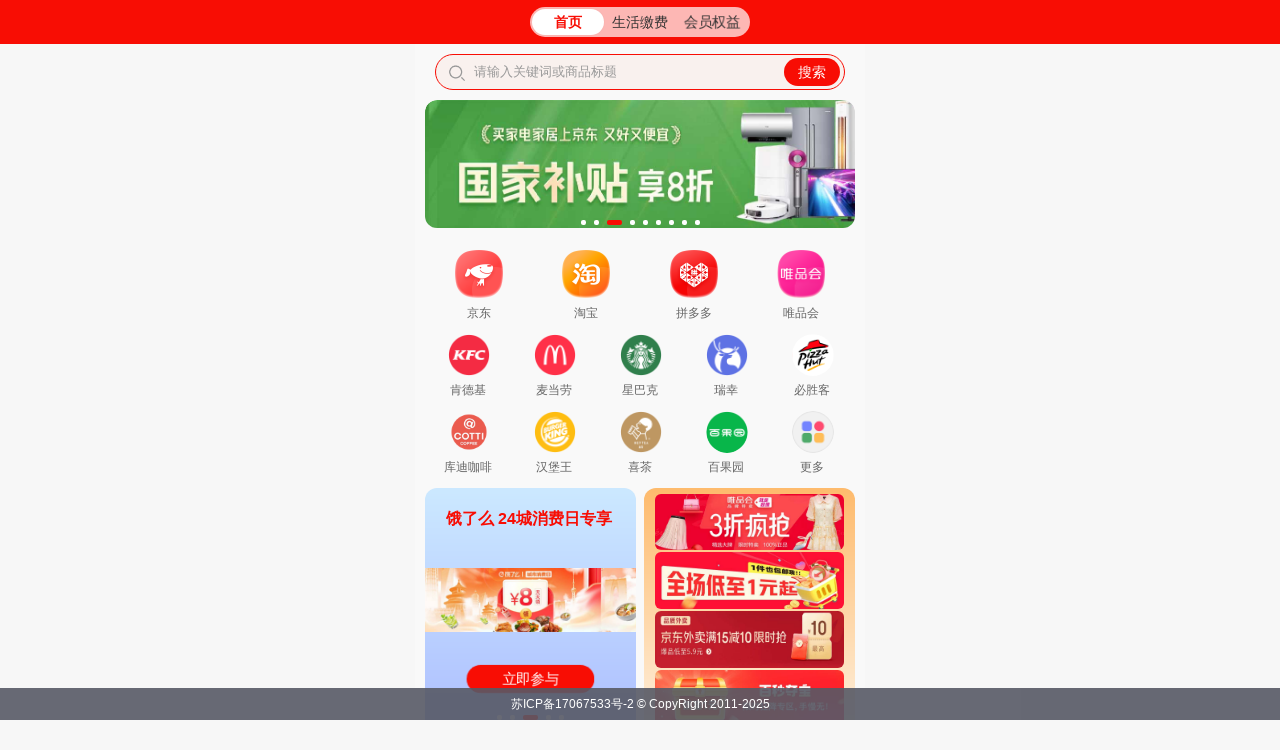

--- FILE ---
content_type: text/html
request_url: http://cms.haojingke.com/?ah=detail&id=10066142098415
body_size: 913
content:
<!DOCTYPE html>
<html>

<head>
	<meta charset="UTF-8">
	<title>聚合点餐、影票、影音娱乐+会员充值3折起 生活权益全覆盖</title>
	<meta name="viewport"
		content="width=device-width,initial-scale=1,minimum-scale=1,maximum-scale=1,user-scalable=no" />
	<meta http-equiv="content-type" content="text/html; charset=UTF-8">
	<link rel="stylesheet" href="https://api-gw.haojingke.com/css/swiper_min.css" type="text/css">
	<link rel="stylesheet" href="https://api-gw.haojingke.com/mayicms/css/app.css?v=202406216218866" type="text/css">
	<script>
		let site_cid='100196';
		let site_myxqpid = '';
		let site_baseapi = "https://api-gw.haojingke.com";
		let site_openid = '';
		var ua = navigator.userAgent.toLowerCase();
		if (ua.match(/MicroMessenger/i) == "micromessenger") {
			var url = window.location.href;
			if (url.indexOf('openid') < 0) {
				location.href = 'http://gh.dajingjuan.com/index.php/index/oauthv2?redirect=' + encodeURIComponent(url);
			}
		}
	</script>
	<style>
		.nav-icon-more {
			display: none;
		}
	</style>
</head>

<body>
	<div class="load-bg-sk">
		<div class="load-bg">
			<div class="load-container load8">
				<div class="loader">加载中...</div>
				<div>加载中...</div>
			</div>
		</div>
	</div>
	<div class="gotoback">
		<img src="https://gh.dajingjuan.com/app/image/gotoback.png">
	</div>
	<div id="content"></div>
</body>

</html>
<script type="text/javascript" src="https://api-gw.haojingke.com/js/jquery-1.12.4.min.js"></script>
<script type="text/javascript" src="https://api-gw.haojingke.com/js/swiper.min.js"></script>
<script type="text/javascript" src="https://api-gw.haojingke.com/mayicms/js/app.js?v=202406216218866"></script>
<script>
	$(document).ready(function () {
		gethomeshow();
	});

</script>

--- FILE ---
content_type: text/css
request_url: https://api-gw.haojingke.com/mayicms/css/app.css?v=202406216218866
body_size: 8088
content:
:root {
    --main-color: #FE335C;
}

html,
body {
    max-width: 450px;
    margin: 0 auto;
    font-family: 'Helvetica Neue', Helvetica, "Microsoft YaHei", sans-serif, Arial, '宋体';
    font-size: 14px;
    color: #313836;
    -webkit-user-select: none;
    -webkit-text-size-adjust: none;
    -webkit-tap-highlight-color: rgba(255, 255, 255, 0);
    user-select: none;
    position: relative;
    font-weight: 400;
    background: #f7f7f7;
}

ul,
li {
    list-style: none;
    margin: 0;
    padding: 0;
}

img {
    display: block;
}


/*首页*/
#bodycontenthome {
    min-height: 0;
    position: relative;
    opacity: 0;
}

#bodycontenthome.active {
    min-height: 100px;
    opacity: 0;
    animation-fill-mode: forwards;
    animation-name: movehome;
    animation-duration: 0.8s;
    animation-iteration-count: 1;
}

@keyframes movehome {
    0% {
        opacity: 0
    }

    100% {
        opacity: 1
    }
}

.home-content {
    max-width: 450px;
    height: auto;
    margin: 0 auto;
    position: relative;
}

.home-header {
    height: 37px;
    background: var(--main-color);
    position: fixed;
    width: 100%;
    z-index: 100;
    left: 0;
    top: 0;
    padding-top: 7px;
}

.header-content {
    width: 220px;
    height: 30px;
    background: rgba(255, 255, 255, 0.7);
    border-radius: 15px;
    margin: 0 auto;
    color: #333;
    display: flex;
}

.icon-style {
    width: 73px;
    height: 26px;
    text-align: center;
    line-height: 26px;

}

.icon-style:nth-child(1) {
    margin-left: 2px;
    margin-top: 2px;
}

.icon-style:nth-child(2) {
    margin-top: 2px;
}

.icon-style:nth-child(3) {
    margin-right: 2px;
    margin-top: 2px;
}




.icon-style.active {
    font-weight: 600;
    background: #FFFFFF;
    box-shadow: 0px 0px 2px 0px rgba(0, 0, 0, 0.05);
    border-radius: 15px;
    color: var(--main-color);
}

.home-cat-list {
    height: auto;
    overflow: hidden;
    padding: 0px 10px 10px 10px;
    background: #F9F9F9;
}

.home-search {
    height: 34px;
    background: rgba(255, 106, 51, 0.05);
    border-radius: 18px;
    border: 1px solid var(--main-color);
    color: #999;
    font-weight: 500;
    font-size: 13px;
    display: flex;
    align-items: center;
    justify-content: space-between;
    margin: 10px 10px;
}

.home-search-left {
    display: flex;
    align-items: center;

}

.home-search-left img {
    width: 22px;
    height: 22px;
    margin-left: 12px;
}

.home-search-left span {
    margin-left: 8px;
}

.home-search-right {
    width: 56px;
    height: 28px;
    background: var(--main-color);
    border-radius: 16px;
    margin-right: 4px;
    text-align: center;
    line-height: 28px;
    color: #fff;
    font-size: 14px;
    font-weight: 400;
}

.home-platform-list {
    overflow: hidden;
    display: flex;
    font-weight: 500;
    font-size: 12px;
    color: #666;
    margin-top: 12px;
    justify-content: space-between;
}

.home-platform-item {
    width: 25%;
    height: auto;
    overflow: hidden;
    text-align: center;
}

.home-platform-item img {
    width: 40px;
    height: 40px;
    margin: 0 auto;
}

.home-platform-item span {
    width: 100%;
    display: block;
    text-align: center;
    margin-top: 7px;
}

.home-sort-list {
    overflow: hidden;
    font-weight: 500;
    font-size: 12px;
    color: #666;
    margin-top: 0px;
}

.home-sort-item {
    width: 20%;
    height: auto;
    overflow: hidden;
    float: left;
    margin-bottom: 12px;
    text-align: center;

}

.home-sort-item img {
    width: 42px;
    height: 42px;
    margin: 0 auto;
    border-radius: 100%;
}

.home-sort-item span {
    display: block;
    text-align: center;
    margin-top: 7px;
    width: 85%;
    height: 18px;
    overflow: hidden;
    margin: 7px auto 0 auto;
    line-height: 18px;
}

.home-goods-content-js {
    height: 44px;
    font-size: 16px;
    color: #333;
    font-weight: 500;
}

.home-goods-sort {
    width: 25%;
    text-align: center;
    float: left;
    height: 44px;
    line-height: 44px;
    position: relative;
}

.home-goods-sort.active {
    font-weight: 600;
    color: #FE335C;
}

.line {
    width: 20px;
    height: 4px;
    background: -webkit-linear-gradient(left, #FE775E, #FE305C);
    background: linear-gradient(90deg, #FE775E, #FE305C);
    border-radius: 0.125rem;
    position: absolute;
    bottom: 0;
    left: 0;
    right: 0;
    margin: 0 auto;
    -webkit-transform: scale(0);
    -ms-transform: scale(0);
    transform: scale(0);
    -webkit-transition: all 0.3s;
    transition: all 0.3s;
}

.home-goods-sort.active .line {
    -webkit-transform: scale(1);
    -ms-transform: scale(1);
    transform: scale(1);
}

.home-goods-sort-zj {
    display: flex;
    height: 44px;
    font-size: 14px;
    color: #999;
    font-weight: 500;
    justify-content: space-around;
    line-height: 44px;
    align-items: center;
}

.home-goods-sort-zji {
    width: 25%;
    text-align: center;
    line-height: 44px;
    float: left;
}

.home-goods-sort-zji img {
    width: 20px;
    height: 20px;
}

.home-goods-sort-zji.active {
    color: var(--main-color);
}

.home-goods-list {
    overflow: hidden;
    margin-top: 14px;
}

.goods_item_type2 {
    width: 49%;
    float: left;
    background: #fff;
    margin-bottom: 0.5rem;
    padding: 0 !important;
    border-radius: 8px;
    box-sizing: border-box;
    overflow: hidden;
}

.goods_item_type2:nth-child(2n) {
    float: right;
}

.imgbox_type2 {
    position: relative;
    overflow: hidden;
    padding-bottom: 100%;
}

.imgbox_type2 img {
    width: 100%;
    position: absolute;
}

.goods_item_sk {
    width: auto;
    height: auto;
    overflow: hidden;
    padding: 5px 4px;
}

.goods_item_title_type2 {
    overflow: hidden;
    line-height: 20px;
    padding: 0.3rem 0px;
    height: 20px;
    display: flex;
    align-items: center;
}

.goods_item_title_type2 img {
    width: 15px;
    height: 15px;
}

.goods_item_title_type2 .name_type2 {
    height: 20px;
    overflow: hidden;
    display: block;
    color: #333;
    font-size: 14px;
    margin-top: 1px;
    font-weight: 500;
    margin-left: 5px;
}

.quan_sk {
    overflow: hidden;
}

.quan {
    font-size: 12px;
    color: #FE335C;
    height: 20px;
    background: linear-gradient(90deg, #FF6A33 0%, #FE335C 100%);
    border-radius: 4px;
    margin-top: 3px;
    float: left;
}

.quan span {
    display: block;
    float: left;
}

.quan span:nth-child(1) {
    height: 20px;
    line-height: 20px;
    text-align: center;
    color: #fff;
    margin: 0 5px;
}

.quan span:nth-child(2) {
    height: 18px;
    line-height: 18px;
    text-align: center;
    background: #fff;
    border-radius: 0 4px 4px 0;
    margin: 1px 1px 0 0;
    padding: 0 5px;
}

.new_quanhoujia_style {
    font-size: 11px;
    color: #FE335C;
    margin-top: 6px;
    display: flex;
    align-items: center;
}

.new_quanhoujia_style span {
    font-size: 16px;
    font-weight: 600;
}



.goods_item_type2_new:nth-child(2n) {
    margin-left: 1%;
}

.swiper {
    width: 100%;
    height: 100%;
}

.swiper-slide {
    text-align: center;
    font-size: 18px;
    display: flex;
    justify-content: center;
    align-items: center;
}

.swiper-slide img {
    display: block;
    width: 100%;
    object-fit: cover;
}

.swiper_banner_item {
    width: 100%;
    height: auto;
    overflow: hidden;
    margin: 0px auto 10px auto;
    padding-bottom: 0px;
    border-radius: 12px;
}

.swiper_banner_item .swiper-wrapper .swiper-slide img {
    width: 100%;
    border-radius: 12px;
}

.home-banner-content {
    width: 100%;
    height: auto;
    overflow: hidden;
    margin: 0px auto 10px auto;
    padding-bottom: 0px;
}

.home-banner-content-left {
    width: 49%;
    height: 245px;
    background: linear-gradient(180deg, #CCE9FF 0%, #ADBEFF 100%);
    border-radius: 12px;
    position: relative;
    float: left;
}


.swiper_banner_list_style {
    height: auto !important;
    overflow: hidden !important;
    padding-bottom: 0px !important;
}

.banner-style {
    width: 100%;
    font-weight: 600;
    font-size: 16px;
    line-height: 22px;
    text-align: left;
}

.banner-style p {
    width: 80%;
    margin: 20px auto;
    height: 44px;
    color: var(--main-color);
    overflow: hidden;
}

.home-banner-content-right {
    height: 235px;
    width: 49%;
    float: right;
    background: linear-gradient(180deg, #FEBB6D 0%, #FFF1DF 100%);
    border-radius: 12px;
    display: flex;
    align-items: center;
    justify-content: center;
    flex-wrap: wrap;
    padding: 5px 0;
}

.home-banner-img {
    width: 90%;
    height: auto;
    overflow: hidden;
    margin: 0 auto;
}

.home-banner-img img {
    width: 100%;
    border-radius: 6px;
}

.price_js {
    font-weight: 400;
    font-size: 12px;
    color: #999999;
    line-height: 16px;
    text-align: left;
    font-style: normal;
    text-decoration-line: line-through;
    margin-left: 5px;
    margin-top: 5px;
}

@keyframes donut-spin {
    0% {
        transform: rotate(0deg);
    }

    100% {
        transform: rotate(360deg);
    }
}

.donut {
    display: inline-block;
    border: 2px solid #969799;
    border-left-color: #fe3b55;
    border-radius: 50%;
    width: 15px;
    height: 15px;
    animation: donut-spin 1.2s linear infinite;
}

.search-loading-style {
    width: 100%;
    height: 100px;
    overflow: hidden;
    color: #969799;
    font-size: 14px;
    margin: 10px;
    display: none;
}

.search-loading-style1 {
    width: 100%;
    height: auto;
    overflow: hidden;
    display: flex;
    align-items: center;
    justify-content: center;
}

.search-loading-style span {
    margin-left: 7px;
}

.home-fixed-style {
    height: auto;
    overflow: hidden;
}



.home-fixed-style.active {
    position: fixed;
    left: 0;
    top: 98px;
    z-index: 200;
    width: 100%;
    background: #fff;
    opacity: 0;
    animation-fill-mode: forwards;
    animation-name: move;
    animation-duration: 1s;
    animation-iteration-count: 1;
    box-shadow: 0px 2px 4px 0px rgba(73, 0, 139, 0.1);
}

.gotoback {
    width: 48px;
    height: 48px;
    position: fixed;
    right: 12px;
    bottom: 60px;
    z-index: 99;
    opacity: 0;
}

.gotoback.active {
    opacity: 0;
    animation-fill-mode: forwards;
    animation-name: move;
    animation-duration: 1s;
    animation-iteration-count: 1;
}

.gotoback img {
    width: 48px;
    height: 48px;
}

@keyframes move {
    0% {
        opacity: 0
    }

    100% {
        opacity: 1
    }
}

.home-sort-itemsb {
    width: 40px;
    height: 40px;
    border-radius: 100%;
    margin: 0 auto;
}

.addmoves {
    animation: flash_size 1.2s infinite;
}

@keyframes flash_size {

    0%,
    100% {
        -webkit-transform: scale(1);
        transform: scale(1)
    }

    40% {
        -webkit-transform: scale(1.12);
        transform: scale(1.12)
    }
}

.home-sort-list-bg {
    height: auto;
    overflow: hidden;
    background: #F9F9F9;
}

.home-sort-list-bgs {
    height: auto;
    overflow: hidden;
    background: #fff;
    padding-bottom: 50px;
}



.home-goods-contents {
    height: 44px;
    overflow-x: auto;
    white-space: nowrap;
    -webkit-overflow-scrolling: touch;
}

.home-tipoff_header_taber::-webkit-scrollbar {
    display: none;
}

.home-tipoff_header_tabers::-webkit-scrollbar {
    display: none;
}

.home-goods-sortsj {
    height: 44px;
    line-height: 44px;
    font-size: 16px;
    color: #333;
    margin: 0 12px;
    white-space: nowrap;
    position: relative;
    font-weight: 500;

}

.home-goods-sortsj.active a {
    font-weight: 600;
    color: var(--main-color);
}

.linesj {
    width: 30px;
    height: 4px;
    background: var(--main-color);
    border-radius: 0.125rem;
    position: absolute;
    bottom: 0;
    left: 0;
    right: 0;
    margin: 0 auto;
    -webkit-transform: scale(0);
    -ms-transform: scale(0);
    transform: scale(0);
    -webkit-transition: all 0.3s;
    transition: all 0.3s;
}

.home-goods-sortsj.active .linesj {
    -webkit-transform: scale(1);
    -ms-transform: scale(1);
    transform: scale(1);
}

.home-tipoff_header_taber {
    display: -webkit-box;
    list-style: none;
    overflow: auto;
    height: 44px;
    line-height: 44px;
    background: #fff;
    margin-top: 44px;
}

.home-tipoff_header_tabers {
    display: -webkit-box;
    list-style: none;
    overflow: auto;
    height: 44px;
    line-height: 44px;
    background: #fff;
    margin-top: 44px;
}

.fixed {
    position: fixed;
    top: 0px;
    left: 0;
    right: 0;
    z-index: 99;
}

.home-search-bg {
    margin-top: 54px;
}

.home-search-bg.active {
    position: fixed;
    left: 0;
    top: 44px;
    z-index: 999999;
    background: #ffff;
    width: 100%;
    opacity: 0;
    animation-fill-mode: forwards;
    animation-name: move;
    animation-duration: 1s;
    animation-iteration-count: 1;
    margin-top: 0px;
}



.loader {
    margin: 33px auto 7px auto;
    font-size: 10px;
    position: relative;
    text-indent: -9999em;
    border-top: 4px solid rgba(255, 255, 255, 0.2);
    border-right: 4px solid rgba(255, 255, 255, 0.2);
    border-bottom: 4px solid rgba(255, 255, 255, 0.2);
    border-left: 4px solid #ffffff;
    -webkit-animation: load8 1.1s infinite linear;
    animation: load8 1.1s infinite linear;
}

.loader,
.loader:after {
    border-radius: 50%;
    width: 25px;
    height: 25px;
}

@-webkit-keyframes load8 {
    0% {
        -webkit-transform: rotate(0deg);
        transform: rotate(0deg);
    }

    100% {
        -webkit-transform: rotate(360deg);
        transform: rotate(360deg);
    }
}

@keyframes load8 {
    0% {
        -webkit-transform: rotate(0deg);
        transform: rotate(0deg);
    }

    100% {
        -webkit-transform: rotate(360deg);
        transform: rotate(360deg);
    }
}

.home-sort-list-item {
    height: auto;
    overflow: hidden;
    border-bottom: 1px solid rgba(0, 0, 0, 0.05);
    padding-bottom: 10px;
}

.home-sort-list-item:last-child {
    border-bottom: none
}

.home-sort-list-item p {
    font-weight: 600;
    font-size: 14px;
    color: var(--main-color);
    text-indent: 5%;
    margin: 15px 0;
}

.home-sort-list-items p {
    font-weight: 600;
    font-size: 14px;
    color: var(--main-color);
    text-indent: 5%;
    margin: 15px 0;
}


.home-sort-list-items {
    height: auto;
    overflow: hidden;
    border-bottom: 1px solid rgba(0, 0, 0, 0.05);
    padding-bottom: 10px;
}

.home-sort-list-items:last-child {
    border-bottom: none
}

.home-sort-list-items p {
    font-weight: 600;
    font-size: 14px;
    color: var(--main-color);
    text-indent: 5%;
}



.home-goods-sortsj a {
    text-decoration: none;
    color: #333;
}



.swiper_banner_icons {
    overflow: hidden;
    position: relative;
}

.swiper_banner_icons .swiper-pagination-bullet {
    background: #fff;
    opacity: 1;
    width: 5px;
    height: 5px;
}

.swiper_banner_icons .swiper-pagination-bullet-active {
    background: var(--main-color);
    opacity: 1;
    width: 15px;
    height: 5px;
    border-radius: 5px;
}

.skeleton_content {
    max-width: 450px;
    height: auto;
    overflow: hidden;
}

.skeleton_header {
    height: 37px;
    background: #ededed;
    display: flex;
    align-items: center;
}

.skeleton-home-cat-list {
    height: auto;
    overflow: hidden;
    padding: 10px 10px;
    background: #fff;
}

.skeleton-home-search {
    height: 34px;
    background: #ededed;
    border-radius: 18px;
}

.skeleton-swiper-container {
    height: 107px;
    background: #ededed;
    border-radius: 12px;
    margin: 12px auto 10px auto;
}

.skeleton-home-platform-list {
    margin-top: 12px;
    min-height: auto;
    overflow: hidden;
}

.skeleton-home-sort-item {
    width: 25%;
    height: auto;
    overflow: hidden;
    float: left;
    margin-bottom: 12px;
    text-align: center;
}

.skeleton-home-sort-itemsb {
    width: 40px;
    height: 40px;
    background: #ededed;
    margin: 0 auto;
    border-radius: 100px;
}

.skeleton-home-sort-span {
    display: block;
    text-align: center;
    margin-top: 7px;
    width: 50%;
    height: 10px;
    overflow: hidden;
    margin: 7px auto 0 auto;
    background: #ededed;
    border-radius: 10px;
}

.skeleton-home-banner-content {
    width: 100%;
    height: auto;
    overflow: hidden;
    margin: 0px auto 10px auto;
    padding-bottom: 0px;
}

.skeleton-home-banner-content-left {
    width: 49%;
    height: 245px;
    background: #ededed;
    border-radius: 12px;
    position: relative;
    float: left;
}

.skeleton-home-banner-content-right {
    height: 235px;
    width: 49%;
    float: right;
    background: #ededed;
    border-radius: 12px;
    padding: 5px 0;
}

.skeleton-header-content {
    width: 150px;
    height: 28px;
    background: rgba(255, 255, 255, 0.7);
    border-radius: 15px;
    margin: 0 auto;
}

.skeleton-home-fixed-style {
    height: 88px;
    background: #ededed;
}

.skeleton-goods_load {
    min-height: 200px;
    overflow: hidden;
}

.skeleton-home-goods-list {
    overflow: hidden;
    margin-top: 14px;
}

.skeleton-goods_item_type2 {
    width: 49%;
    float: left;
    background: #fff;
    margin-bottom: 0.5rem;
    padding: 0 !important;
    border-radius: 8px;
    box-sizing: border-box;
    overflow: hidden;
    height: 263px;
}

.skeleton-imgbox_type2 {
    position: relative;
    overflow: hidden;
    padding-bottom: 100%;
    background: #ededed;
}

.skeleton-goods_item_sk {
    width: auto;
    height: auto;
    overflow: hidden;
    padding: 5px 4px;
}

.skeleton-goods_item_title_type2 {
    height: 15px;
    background: #ededed;
    border-radius: 10px;
}

.skeleton-quan_sk {
    width: 115px;
    height: 15px;
    background: #ededed;
    border-radius: 10px;
    margin-top: 7px;
}

.skeleton-quanhoujia_type2 {
    width: 165px;
    height: 15px;
    background: #ededed;
    border-radius: 10px;
    margin-top: 7px;
}

.skeleton-goods_item_type2:nth-child(2n) {
    float: right;
}

.btn_involved {
    width: 60%;
    height: 28px;
    background: var(--main-color);
    border-radius: 16px;
    margin-right: 4px;
    text-align: center;
    line-height: 28px;
    color: #fff;
    font-size: 14px;
    font-weight: 400;
    position: absolute;
    left: 50%;
    bottom: 40px;
    margin-left: -30%;
    animation: flash_size 1.2s infinite;
}

.home-sk .home-platform-item img {
    width: 48px;
    height: 48px;
}



#cmshome {
    display: none;
}

#cmssearch {
    display: none;
}

#cmsdetail {
    display: none;
}

#cmssearchresult {
    display: none;
}


/*搜索*/
#bodycontentsearch {
    position: relative;
    opacity: 0;
}

#bodycontentsearch.active {
    opacity: 0;
    animation-fill-mode: forwards;
    animation-name: movehome;
    animation-duration: 0.8s;
    animation-iteration-count: 1;
}

@keyframes movehome {
    0% {
        opacity: 0
    }

    100% {
        opacity: 1
    }
}

.home-content {
    max-width: 450px;
    height: auto;
    margin: 0 auto;
    position: relative;
}

.search-header {
    height: 44px;
    background: var(--main-color);
    position: fixed;
    z-index: 100;
    left: 0;
    top: 0;
    width: 100%;
}

.s-js {
    padding-bottom: 5px !important;
}

.s-img img {
    position: relative !important;
}

.h_back {
    width: 44px;
    height: 44px;
    text-align: center;
    flex: 1;
    position: absolute;
    left: 0px;
    top: 0px;
}

.h_back img {
    width: 22px;
    height: 22px;
    margin-top: 11px;
    margin-left: 11px;
}

.h_title {
    height: 44px;
    line-height: 44px;
    text-align: center;
    float: left;
    flex: 1;
    width: 100%;
    font-weight: 600;
    font-size: 16px;
    color: #fff;
}

.home-goods-content {
    height: 44px;
    font-size: 16px;
    color: #333;
    font-weight: 500;
    box-shadow: 0px 2px 4px 0px rgba(73, 0, 139, 0.1);
    position: fixed;
    left: 0;
    top: 44px;
    z-index: 99999;
    background: #fff;
    width: 100%;
}

.home-goods-sort {
    width: 25%;
    text-align: center;
    float: left;
    height: 44px;
    line-height: 44px;
    position: relative;
}

.home-goods-sort.active {
    font-weight: 600;
    color: var(--main-color);
}

.line {
    width: 20px;
    height: 4px;
    background: var(--main-color);
    border-radius: 0.125rem;
    position: absolute;
    bottom: 0;
    left: 0;
    right: 0;
    margin: 0 auto;
    -webkit-transform: scale(0);
    -ms-transform: scale(0);
    transform: scale(0);
    -webkit-transition: all 0.3s;
    transition: all 0.3s;
}

.home-goods-sort.active .line {
    -webkit-transform: scale(1);
    -ms-transform: scale(1);
    transform: scale(1);
}

.search_bg {
    width: 100%;
    height: auto;
    overflow: hidden;
    background: #f9f9f9;
    margin-top: 88px;
}

.search_bg_text {
    width: 90%;
    margin: 15px auto;
    height: auto;
    background: linear-gradient(180deg, #FFEAE3 0%, #FFFFFF 100%);
    box-shadow: 0px 8px 24px 0px rgba(0, 0, 0, 0.05);
    border-radius: 8px;
    overflow: hidden;
}

.serach_list_icon {
    width: auto;
    display: flex;
    align-items: center;
    justify-content: space-between;
    height: auto;
    overflow: hidden;
    margin: 10px auto 10px auto;
    padding: 0 10px;
}

.serach_list {
    width: 17px;
    height: 17px;
    color: #fff;
    text-align: center;
    line-height: 18px;
    border-radius: 100px;
    font-size: 12px;
    background: #FF6A33;
}

.serach_list_icon text {
    font-size: 12px;
    font-weight: 600;
    color: rgba(0, 0, 0, 0.7);
    color: #FF6A33;
}

.serach_jt {
    font-size: 12rpx;
    color: #FF6A33;
}

.search_text {
    width: 92%;
    height: auto;
    background: #fff;
    border-radius: 8px;
    margin: 0 auto;
    position: relative;
    text-align: center;
    padding-bottom: 30px;
}

.search_text_style {
    width: 93%;
    height: 107px;
    font-size: 14px;
    font-weight: 400;
    color: rgba(0, 0, 0, 0.4);
    line-height: 22px;
    box-sizing: border-box;
    margin-top: 15px;
    border: none;
    font-family: 'Helvetica Neue', Helvetica, "Microsoft YaHei", sans-serif, Arial, '宋体';
}

.search_text_style:focus {
    outline: none;
}

.search_del {
    color: #ff6a33;
    font-size: 13px;
    position: absolute;
    left: 25px;
    bottom: 15px;
    z-index: 999;
    width: auto;
    padding: 0px;
    display: none;
}

.search_del span {
    float: left;
}

.search_del img {
    width: 18px;
    height: 18px;
    float: left;
}

.search_btn {
    width: 92%;
    height: 38px;
    background: var(--main-color);
    border-radius: 22px;
    overflow: hidden;
    margin: 15px auto;
    display: flex;
    font-weight: 600;
    font-size: 14px;
    color: #FFFFFF;
    align-items: center;
    justify-content: center;
}

.search_btn img {
    width: 20px;
    height: 20px;
    margin-right: 5px;
}

.pos {
    position: relative;
}

.search_hot_keyword {
    width: 90%;
    margin: 0 auto;
    height: auto;
    overflow: hidden;
}

.search_hot_top {
    font-weight: 600;
    font-size: 14px;
    color: #333333;
    display: flex;
    align-items: center;
    justify-content: space-between;
}

.search_hot_top img {
    width: 20px;
    height: 20px;
}

.search_hot_list {
    overflow: hidden;
    margin: 12px auto 0 auto;
}

.search_item {
    height: 28px;
    background: rgba(0, 0, 0, 0.05);
    border-radius: 14px;
    font-weight: 400;
    font-size: 12px;
    color: #666666;
    line-height: 28px;
    float: left;
    padding: 0 12px;
    margin-right: 8px;
    margin-bottom: 8px;
    overflow: hidden;
}

.search_goods_list {
    width: 90%;
    margin: 12px auto;
    height: auto;
    overflow: hidden;
}

.search_goods_title {
    overflow: hidden;
    margin-bottom: 15px;
}

.search_goods_title img {
    width: 96px;
    margin: 0 auto;
}

.search_goods_item {
    width: 100%;
}

.search_list_jk {
    width: auto;
    height: auto;
    background: #fff;
    box-shadow: 0px 2px 8px 0px rgba(0, 0, 0, 0.03);
    border-radius: 8px;
    margin-bottom: 13px;
    padding: 12px;
    overflow: hidden;
}

.search_list_left {
    width: 80px;
    height: 80px;
    border-radius: 8px;
    overflow: hidden;
    float: left;
}

.search_list_left img {
    width: 80px;
    height: 80px;

}

.search_list_right {
    width: auto;
    height: 80px;
    margin-left: 92px;
}

.goods_item_title_type2 {
    overflow: hidden;
    line-height: 20px;
    padding: 0.3rem 0px;
    height: 20px;
    display: flex;
    align-items: center;
}

.goods_item_title_type2 img {
    width: 15px;
    height: 15px;
}

.goods_item_title_type2 .name_type2 {
    height: 20px;
    overflow: hidden;
    display: block;
    color: #333;
    font-size: 14px;
    margin-top: 1px;
    font-weight: 500;
    margin-left: 5px;
}

.quan_sk {
    overflow: hidden;
}

.quan {
    font-size: 12px;
    color: #FE335C;
    height: 20px;
    background: linear-gradient(90deg, #FF6A33 0%, #FE335C 100%);
    border-radius: 4px;
    margin-top: 3px;
    float: left;
}

.quan span {
    display: block;
    float: left;
}

.quan span:nth-child(1) {
    height: 20px;
    line-height: 20px;
    text-align: center;
    color: #fff;
    margin: 0 5px;
}

.quan span:nth-child(2) {
    height: 18px;
    line-height: 18px;
    text-align: center;
    background: #fff;
    border-radius: 0 4px 4px 0;
    margin: 1px 1px 0 0;
    padding: 0 5px;
}

.new_quanhoujia_style {
    font-size: 11px;
    color: #FE335C;
    margin-top: 6px;
    display: flex;
    align-items: center;
}

.new_quanhoujia_style span {
    font-size: 16px;
    font-weight: 600;
}

.price_js {
    font-weight: 400;
    font-size: 12px;
    color: #999999;
    line-height: 16px;
    text-align: left;
    font-style: normal;
    text-decoration-line: line-through;
    margin-left: 5px;
}

.goods_item_type2_new:nth-child(2n) {
    margin-left: 1%;
}

.loading-style {
    width: auto;
    height: auto;
    overflow: hidden;
    color: #969799;
    font-size: 14px;
    margin: 10px;
    margin-bottom: 50px;
}

.loading-style1 {
    width: 100%;
    height: auto;
    overflow: hidden;
    display: flex;
    align-items: center;
    justify-content: center;
}

.loading-style span {
    margin-left: 7px;
}

@keyframes donut-spin {
    0% {
        transform: rotate(0deg);
    }

    100% {
        transform: rotate(360deg);
    }
}

.search-donut {
    display: inline-block;
    border: 2px solid #969799;
    border-left-color: #fe3b55;
    border-radius: 50%;
    width: 15px;
    height: 15px;
    animation: donut-spin 1.2s linear infinite;
}

.gotoback {
    width: 48px;
    height: 48px;
    position: fixed;
    right: 12px;
    bottom: 60px;
    z-index: 99;
    opacity: 0;
}

.gotoback.active {
    opacity: 0;
    animation-fill-mode: forwards;
    animation-name: move;
    animation-duration: 1s;
    animation-iteration-count: 1;
}

.gotoback img {
    width: 48px;
    height: 48px;
}

@keyframes move {
    0% {
        opacity: 0
    }

    100% {
        opacity: 1
    }
}

@-webkit-keyframes move {
    0% {
        opacity: 0
    }

    100% {
        opacity: 1
    }
}



/*搜索列表*/
#bodycontentsearchresult {
    position: relative;
    opacity: 0;
}

#bodycontentsearchresult.active {
    animation-fill-mode: forwards;
    animation-name: movehome;
    animation-duration: 0.8s;
    animation-iteration-count: 1;
}

@keyframes movehome {
    0% {
        opacity: 0
    }

    100% {
        opacity: 1
    }
}

.home-content {
    max-width: 450px;
    height: auto;
    margin: 0 auto;
    position: relative;
}

.searchresult-header {
    height: 44px;
    background: var(--main-color);
    position: fixed;
    z-index: 100;
    left: 0;
    top: 0;
    width: 100%;
}

.h_back {
    width: 44px;
    height: 44px;
    text-align: center;
    flex: 1;
    position: absolute;
    left: 0px;
    top: 0px;
}

.h_back img {
    width: 22px;
    height: 22px;
    margin-top: 11px;
    margin-left: 11px;
}

.h_title {
    height: 44px;
    line-height: 44px;
    text-align: center;
    float: left;
    flex: 1;
    width: 100%;
    font-weight: 600;
    font-size: 16px;
    color: #fff;
}

.search_bg_sj {
    height: 44px;
    background: var(--main-color);
    position: relative;
    width: 100%;
    margin-top: 44px;
    z-index: 1;
}

.search_bg_input {
    width: 92%;
    height: 36px;
    background: #fff;
    border-radius: 18px;
    margin: 0 auto 0 auto;
    display: flex;
    align-items: center;
    justify-content: space-between;
}

.search_bg_input_fl {
    width: 29%;
    height: 36px;
    border-right: 1px solid rgba(0, 0, 0, 0.05);
    display: flex;
    align-items: center;
    justify-content: center;
}

.search_bg_platform_img {
    width: 18px;
    height: 18px;
}

.search_bg_platform_img img {
    width: 18px;
    height: 18px;
}

.search_bg_platform_sty {
    display: flex;
    align-items: center;
    margin-left: 8px;
    font-weight: 500;
    font-size: 14px;
    color: #333333;
}

.search_bg_platform_sty img {
    width: 16px;
    height: 16px;
    margin-left: 5px;
    margin-top: 2px;
}

.search_bg_input_fr {
    width: 70%;
    height: 36px;
    display: flex;
    align-items: center;
    justify-content: space-between;
}

.search_input_fk {
    display: flex;
    align-items: center;
}

.search_input_fk img {
    width: 18px;
    height: 18px;
}

.search_input_fk input {
    border: none;
    outline: none;
    height: 34px;
    font-weight: 500;
    font-size: 12px;
    color: #999999;
    font-family: PingFangSC, PingFang SC;
    margin-left: 5px;
}

.search_input_fk_fr {
    width: 56px;
    height: 30px;
    background: var(--main-color);
    border-radius: 16px;
    margin-right: 4px;
    text-align: center;
    line-height: 30px;
    color: #fff;
    font-weight: 400;
    font-size: 14px;
    display: block;
}

.triangle_nr {
    width: 132px;
    height: auto;
    position: fixed;
    left: 37px;
    top: 82px;
    z-index: 9;
    display: none;
}

@keyframes move {
    0% {
        opacity: 0
    }

    100% {
        opacity: 1
    }
}

.triangle {
    border-left: 10px solid transparent;
    border-right: 10px solid transparent;
    border-bottom: 10px solid #fff;
    position: absolute;
    top: 0px;
    left: 25%;
    margin-left: -10px;
}

.filter {
    border-left: 10px solid transparent;
    border-right: 10px solid transparent;
    border-bottom: 10px solid rgba(0, 0, 0, 0.15);
    position: absolute;
    top: 0px;
    left: 25%;
    margin-left: -10px;
    z-index: -1;
    filter: blur(2px);
}

.triangle_list_bg {
    width: 132px;
    height: auto;
    background: #fff;
    box-shadow: 0px 0px 8px 0px rgba(0, 0, 0, 0.15);
    margin-top: 10px;
    border-radius: 8px;

}

.triangle_nr.active {
    opacity: 0;
    animation-fill-mode: forwards;
    animation-name: move;
    animation-duration: 0.6s;
    animation-iteration-count: 1;
}

.triangle_list_bg_item {
    width: 132px;
    height: 40px;
    border-bottom: 1px solid rgba(0, 0, 0, 0.05);
    display: flex;
    align-items: center;
    font-weight: 500;
    font-size: 14px;
    color: #333333;
    position: relative;
}

.triangle_list_bg_item:last-child {
    border-bottom: none
}

.triangle_list_bg_item img {
    width: 18px;
    height: 18px;
    margin: 0 10px;
}

.triangle_list_bg_item span {
    margin-bottom: 2px;
}

.triangle_list_bg_item.active .sline {
    width: 10px;
    height: 4px;
    display: inline-block;
    border: 1px solid var(--main-color);
    border-width: 0 0 2px 2px;
    transform: rotate(-45deg);
    -ms-transform: rotate(-45deg);
    -moz-transform: rotate(-45deg);
    -webkit-transform: rotate(-45deg);
    -o-transform: rotate(-45deg);
    vertical-align: baseline;
    position: absolute;
    right: 12px;
    top: 16px;
}

.home-goods-contents {
    height: 44px;
    overflow-x: auto;
    white-space: nowrap;
    -webkit-overflow-scrolling: touch;
}

.tipoff_header_taber::-webkit-scrollbar {
    display: none;
    /* Chrome, Safari, Opera*/
}

.home-goods-sortsj {
    height: 44px;
    line-height: 44px;
    font-size: 16px;
    color: #333;
    margin: 0 12px;
    white-space: nowrap;
    position: relative;
    font-weight: 500;

}

.home-goods-sortsj.active {
    font-weight: 600;
    color: #FE335C;
}

.home-goods-sortsjs {
    height: 44px;
    line-height: 44px;
    font-size: 16px;
    color: #333;
    margin: 0 12px;
    white-space: nowrap;
    position: relative;
    font-weight: 500;

}

.home-goods-sortsjs.active {
    font-weight: 600;
    color: var(--main-color);
}

.home-goods-sortsjs.active a {
    font-weight: 600;
    color: var(--main-color);
}

.home-goods-sortsjs a {
    text-decoration: none;
    color: #333;
}

.linesj {
    width: 30px;
    height: 4px;
    background: var(--main-color);
    border-radius: 0.125rem;
    position: absolute;
    bottom: 0;
    left: 0;
    right: 0;
    margin: 0 auto;
    -webkit-transform: scale(0);
    -ms-transform: scale(0);
    transform: scale(0);
    -webkit-transition: all 0.3s;
    transition: all 0.3s;
}

.home-goods-sortsj.active .linesj {
    -webkit-transform: scale(1);
    -ms-transform: scale(1);
    transform: scale(1);
}

.home-goods-sortsjs.active .linesj {
    -webkit-transform: scale(1);
    -ms-transform: scale(1);
    transform: scale(1);
}

.tipoff_header_taber {
    width: 100%;
    height: 44px;
    background-color: #FFFFFF;
    display: flex;
    flex-direction: row;
    box-sizing: border-box;
    overflow-x: scroll;
    margin-top: 44px;
    /* box-shadow: 0px 2px 4px 0px rgba(73, 0, 139, 0.1); */
}

.home-goods-sort-zj {
    display: flex;
    height: 44px;
    font-size: 14px;
    color: #999;
    font-weight: 500;
    justify-content: space-around;
    line-height: 44px;
    align-items: center;
    background: #fff;
}

.home-goods-sort-zjis {
    width: 25%;
    text-align: center;
    line-height: 44px;
    float: left;
}

.home-goods-sort-zjis.active {
    color: var(--main-color);
}

.goods_load {
    min-height: 500px;
}

.home-goods-list {
    overflow: hidden;
    margin-top: 10px;
    padding: 0 10px;
}

.goods_item_type2 {
    width: 49%;
    float: left;
    background: #fff;
    margin-bottom: 0.5rem;
    padding: 0 !important;
    border-radius: 8px;
    box-sizing: border-box;
    overflow: hidden;
}

.goods_item_type2:nth-child(2n) {
    float: right;
}

.imgbox_type2 {
    position: relative;
    overflow: hidden;
    padding-bottom: 100%;
}

.imgbox_type2 img {
    width: 100%;
    position: absolute;
}

.goods_item_sk {
    width: auto;
    height: auto;
    overflow: hidden;
    padding: 5px 4px;
}

.goods_item_title_type2 {
    overflow: hidden;
    line-height: 20px;
    padding: 0.3rem 0px;
    height: 20px;
    display: flex;
    align-items: center;
}

.goods_item_title_type2 img {
    width: 15px;
    height: 15px;
}

.goods_item_title_type2 .name_type2 {
    height: 20px;
    overflow: hidden;
    display: block;
    color: #333;
    font-size: 14px;
    margin-top: 1px;
    font-weight: 500;
    margin-left: 5px;
}

.quan_sk {
    overflow: hidden;
}

.quan {
    font-size: 12px;
    color: #FE335C;
    height: 20px;
    background: linear-gradient(90deg, #FF6A33 0%, #FE335C 100%);
    border-radius: 4px;
    margin-top: 3px;
    float: left;
}

.quan span {
    display: block;
    float: left;
}

.quan span:nth-child(1) {
    height: 20px;
    line-height: 20px;
    text-align: center;
    color: #fff;
    margin: 0 5px;
}

.quan span:nth-child(2) {
    height: 18px;
    line-height: 18px;
    text-align: center;
    background: #fff;
    border-radius: 0 4px 4px 0;
    margin: 1px 1px 0 0;
    padding: 0 5px;
}

.new_quanhoujia_style {
    font-size: 11px;
    color: #FE335C;
    margin-top: 6px;
    display: flex;
    align-items: center;
}

.new_quanhoujia_style span {
    font-size: 16px;
    font-weight: 600;
}



.goods_item_type2_new:nth-child(2n) {
    margin-left: 1%;
}

.loading-style {
    width: auto;
    height: auto;
    overflow: hidden;
    color: #969799;
    font-size: 14px;
    margin: 10px;
}

.loading-style1 {
    width: 100%;
    height: auto;
    overflow: hidden;
    display: flex;
    align-items: center;
    justify-content: center;
}

.loading-style span {
    margin-left: 7px;
}

@keyframes donut-spin {
    0% {
        transform: rotate(0deg);
    }

    100% {
        transform: rotate(360deg);
    }
}

.donut {
    display: inline-block;
    border: 2px solid #969799;
    border-left-color: var(--main-color);
    border-radius: 50%;
    width: 15px;
    height: 15px;
    animation: donut-spin 1.2s linear infinite;
}

.product-empty {
    width: 105px;
    height: auto;
    overflow: hidden;
    margin: 50px auto;
    color: #4e4e4e;
    display: none;
}

.product-empty img {
    width: 105px;
}

.product-empty span {
    width: 105px;
    text-align: center;
    display: block;
    margin-top: 15px;
}

.gotoback {
    width: 48px;
    height: 48px;
    position: fixed;
    right: 12px;
    bottom: 60px;
    z-index: 99;
    opacity: 0;
}

.gotoback.active {
    opacity: 0;
    animation-fill-mode: forwards;
    animation-name: move;
    animation-duration: 1s;
    animation-iteration-count: 1;
}

.gotoback img {
    width: 48px;
    height: 48px;
}

@keyframes move {
    0% {
        opacity: 0
    }

    100% {
        opacity: 1
    }
}

.price_js {
    font-weight: 400;
    font-size: 12px;
    color: #999999;
    line-height: 16px;
    text-align: left;
    font-style: normal;
    text-decoration-line: line-through;
    margin-left: 5px;
}

.load-bg {
    background: rgba(0, 0, 0, 0.65);
    position: fixed;
    left: 50%;
    top: 40%;
    z-index: 999999;
    width: 120px;
    height: 120px;
    transform: translateX(-50px);
    border-radius: 10px;
    color: #fff;
    text-align: center;
}

.loader {
    margin: 33px auto 7px auto;
    font-size: 10px;
    position: relative;
    text-indent: -9999em;
    border-top: 4px solid rgba(255, 255, 255, 0.2);
    border-right: 4px solid rgba(255, 255, 255, 0.2);
    border-bottom: 4px solid rgba(255, 255, 255, 0.2);
    border-left: 4px solid #ffffff;
    -webkit-animation: load8 1.1s infinite linear;
    animation: load8 1.1s infinite linear;
}

.loader,
.loader:after {
    border-radius: 50%;
    width: 25px;
    height: 25px;
}

@-webkit-keyframes load8 {
    0% {
        -webkit-transform: rotate(0deg);
        transform: rotate(0deg);
    }

    100% {
        -webkit-transform: rotate(360deg);
        transform: rotate(360deg);
    }
}

@keyframes load8 {
    0% {
        -webkit-transform: rotate(0deg);
        transform: rotate(0deg);
    }

    100% {
        -webkit-transform: rotate(360deg);
        transform: rotate(360deg);
    }
}


/*详情*/
#bodycontentdetail {
    position: relative;
    opacity: 0;
}

#bodycontentdetail.active {
    opacity: 0;
    animation-fill-mode: forwards;
    animation-name: move;
    animation-duration: 0.8s;
    animation-iteration-count: 1;
}

@keyframes move {
    0% {
        opacity: 0
    }

    100% {
        opacity: 1
    }
}

.home-content {
    max-width: 450px;
    height: auto;
    margin: 0 auto;
    position: relative;
}

.detail-header {
    height: 44px;
    background: var(--main-color);
    position: fixed;
    z-index: 100;
    left: 0;
    top: 0;
    width: 100%;
}

.h_back {
    width: 44px;
    height: 44px;
    text-align: center;
    flex: 1;
    position: absolute;
    left: 0px;
    top: 0px;
}

.h_back img {
    width: 22px;
    height: 22px;
    margin-top: 11px;
    margin-left: 11px;
}

.h_title {
    height: 44px;
    line-height: 44px;
    text-align: center;
    float: left;
    flex: 1;
    width: 100%;
    font-weight: 600;
    font-size: 16px;
    color: #fff;
}

.swiper {
    width: 100%;
    height: 100%;
}

.swiper-slide {
    text-align: center;
    font-size: 18px;
    display: flex;
    justify-content: center;
    align-items: center;
}

.swiper-slide img {
    display: block;
    width: 100%;
    object-fit: cover;
}

.swiper_banner_item {
    width: 100%;
    height: auto;
    overflow: hidden;
    padding-bottom: 0px;
    min-height: 106px;
}

.swiper_banner_item .swiper-wrapper .swiper-slide img {
    width: 100%;
}

.swipersk {
    width: 56px;
    height: 22px;
    background: rgba(0, 0, 0, 0.5);
    border-radius: 12px;
    line-height: 22px;
    color: #fff;
    margin-left: 80%;
}

.detail_info {
    background: #fff;
    font-weight: 500;
    font-size: 14px;
    color: #333333;
    padding: 14px 14px;
    box-shadow: 0px 4px 20px 0px rgba(0, 0, 0, 0.03);
}

.detail-wares-particulars {
    display: flex;
    align-items: center;
    justify-content: space-between;
}

.detail-wares-priceall {
    display: flex;
    align-items: center;
    justify-content: space-between;
}

.detail-wares-priceall-fl {
    display: flex;
    align-items: center;
    justify-content: space-between;
    color: #FE335C;
}

.detail-wares-priceall-fl span:nth-child(2) {
    font-size: 22px;
}

.detail-wares-priceall-fr {
    font-weight: 400;
    font-size: 12px;
    color: #999999;
    text-decoration-line: line-through;
    margin-left: 8px;
}

.detail-wares-priceall-countbox span {
    color: #FE335C;
}

.detail-wares-describe {
    font-weight: 500;
    font-size: 14px;
    color: #333333;
    margin-top: 10px;
}

.detail-wares-describe img {
    width: 18px;
    height: 18px;
    float: left;
    margin-right: 5px;
}

.detail-wares-coupon-bg {
    margin-top: 12px;
    position: relative;
    overflow: hidden;
}

.detail-wares-coupon-bg img {
    width: 100%;
}

.detail-wares-coupon-fl {
    width: 65%;
    height: auto;
    z-index: 8;
    position: absolute;
    left: 0;
    top: 0;
    padding-left: 5%;
}

.detail-wares-coupon-fl span {
    display: block;
}

.detail-wares-coupon-fl span:nth-child(1) {
    font-weight: 600;
    font-size: 16px;
    color: #FE335C;
    margin-top: 5%;
}

.detail-wares-coupon-fl span:nth-child(2) {
    font-weight: 400;
    font-size: 12px;
    color: rgba(254, 51, 92, 0.5);
    margin-top: 2%;
}

.detail-wares-coupon-fr {
    z-index: 8;
    position: absolute;
    left: 79%;
    top: 0;
    margin-top: 7%;
    font-weight: 600;
    font-size: 14px;
    color: #FFFFFF;
    margin-right: 4%;
}

.detail_shop_info {
    width: 93%;
    margin: 12px auto 0 auto;
    height: auto;
    background: #FFFFFF;
    box-shadow: 0px 4px 20px 0px rgba(0, 0, 0, 0.03);
    border-radius: 12px;
    display: flex;
}

.detail_shop_info_fl {
    font-weight: 500;
    font-size: 14px;
    color: #999999;
    margin-top: 12px;
    margin-left: 12px;
}

.detail_shop_info_fr {
    margin-bottom: 12px;
    font-weight: 500;
    font-size: 14px;
    color: #333333;
    margin-top: 12px;
    margin-left: 15px;
}

.detail_shop_info_name {
    display: flex;
    align-items: center;
}

.detail_shop_info_name img {
    width: 18px;
    height: 18px;
}

.detail_shop_info_name span {
    margin-left: 5px;
}

.d_shop_info_service {
    display: flex;
    align-items: center;
    justify-content: space-between;
    font-weight: 500;
    font-size: 12px;
    color: #999999;
    margin-top: 12px;
}

.d_shop_info_service_1 {
    display: flex;
    align-items: center;
    margin-right: 20px;
}

.d_shop_info_service_1 img {
    width: 10px;
    height: 10px;
    margin-left: 5px;
}

.detail_shop_infos {
    width: 93%;
    margin: 12px auto 0 auto;
    padding: 12px 0;
    height: auto;
    background: #FFFFFF;
    box-shadow: 0px 4px 20px 0px rgba(0, 0, 0, 0.03);
    border-radius: 12px;
}

.detail_shop_wenan {
    margin: 0 0 0 12px;
    display: flex;
    align-items: center;
}

.detail_shop_wenan img {
    width: 18px;
    height: 18px;
}

.detail_shop_wenan span {
    font-weight: 500;
    font-size: 14px;
    color: #333333;
    margin-left: 5px;
}

.detail_shop_wenan_1 {
    margin: 15px 15px 0 15px;
    background: #F6F6F6;
    border-radius: 6px;
    padding: 15px;
}

.detail_shop_wenan_1 textarea {
    background: #F6F6F6;
    border: none;
    width: 100%;
    color: #666;
    height: 130px;
    outline: none;
    line-height: 18px;
}

.detail_goods_img {
    display: flex;
    align-items: center;
    justify-content: space-between;
    margin: 0 15px;
}

.detail_goods_img_fl {
    display: flex;
    align-items: center;
    font-weight: 500;
    font-size: 14px;
    color: #333333;
}

.detail_goods_img_fl span:nth-child(1) {
    width: 2px;
    height: 12px;
    background: linear-gradient(180deg, #FF6A33 0%, #FE335C 100%);
    border-radius: 4px;
}

.detail_goods_img_fl span:nth-child(2) {
    margin-left: 5px;
}

.detail_goods_img_fr {
    display: flex;
    align-items: center;
}

.detail_goods_img_fr span {
    font-weight: 400;
    font-size: 14px;
    color: #666666;
    margin-right: 5px;
}

.detail_goods_img_fr img {
    width: 12px;
    height: 12px;
}

.detail_goods_imgs {
    margin: 15px 15px 0 15px;
    overflow: hidden;
    display: none;
}

.detail_goods_imgs img {
    width: 100%;
    display: block;
}

.detail_activity {
    width: 93%;
    margin: 16px auto 68px auto;
    overflow: hidden;
}

.detail_activity_title {
    font-weight: 600;
    font-size: 16px;
    color: #FE335C;
    display: flex;
    justify-content: center;
    align-items: center;
}

.detail_activity_title span {
    margin: 0 9px;
}

.detail_activity_title img {
    width: 37px;
    height: 16px;
}

.detail_activity_list {
    overflow: hidden;
}

.banner_list img {
    width: 100%;
    margin-top: 12px;
    box-shadow: 0px 4px 20px 0px rgba(0, 0, 0, 0.03);
    border-radius: 12px;
}

.footer {
    max-width: 450px;
    height: 56px;
    background: #fff;
    position: fixed;
    bottom: 0;
    left: 0;
    display: flex;
    align-items: center;
    justify-content: space-between;
    width: 100%;
}

.footer_fl {
    font-weight: 500;
    font-size: 12px;
    color: #666666;
    display: flex;
    align-items: center;
}

.footer_fl_icon {
    margin-left: 12px;
}

.footer_fl_icon img {
    width: 20px;
    height: 20px;
}

.footer_fl_icon span {
    display: block;
    margin-top: 4px;
}

.footer_fr {
    display: flex;
    align-items: center;
    margin-right: 12px;
}

.collection_fl {
    width: 132px;
    height: 38px;
    background: rgba(254, 51, 92, 0.1);
    border-radius: 20px 0px 0px 20px;
    border: 1px solid #FE335C;
    text-align: center;
    line-height: 40px;
    font-weight: 500;
    font-size: 14px;
    color: #FE335C;
}

.collection_fr {
    width: 132px;
    height: 40px;
    background: linear-gradient(90deg, #FF6A33 0%, #FE335C 100%);
    border-radius: 0px 20px 20px 0px;
    text-align: center;
    line-height: 40px;
    font-weight: 500;
    font-size: 14px;
    color: #fff;
}

.gotoback {
    width: 48px;
    height: 48px;
    position: fixed;
    right: 12px;
    bottom: 60px;
    z-index: 99;
    opacity: 0;
}

.gotoback.active {
    opacity: 0;
    animation-fill-mode: forwards;
    animation-name: move;
    animation-duration: 1s;
    animation-iteration-count: 1;
}

.gotoback img {
    width: 48px;
    height: 48px;
}

@keyframes move {
    0% {
        opacity: 0
    }

    100% {
        opacity: 1
    }
}


.loader {
    margin: 33px auto 7px auto;
    font-size: 10px;
    position: relative;
    text-indent: -9999em;
    border-top: 4px solid rgba(255, 255, 255, 0.2);
    border-right: 4px solid rgba(255, 255, 255, 0.2);
    border-bottom: 4px solid rgba(255, 255, 255, 0.2);
    border-left: 4px solid #ffffff;
    -webkit-animation: load8 1.1s infinite linear;
    animation: load8 1.1s infinite linear;
}

.loader,
.loader:after {
    border-radius: 50%;
    width: 25px;
    height: 25px;
}

@-webkit-keyframes load8 {
    0% {
        -webkit-transform: rotate(0deg);
        transform: rotate(0deg);
    }

    100% {
        -webkit-transform: rotate(360deg);
        transform: rotate(360deg);
    }
}

@keyframes load8 {
    0% {
        -webkit-transform: rotate(0deg);
        transform: rotate(0deg);
    }

    100% {
        -webkit-transform: rotate(360deg);
        transform: rotate(360deg);
    }
}

.skeleton_content {
    max-width: 450px;
    height: auto;
    overflow: hidden;
}

.skeleton_header {
    height: 37px;
    background: #ededed;
    display: flex;
    align-items: center;
}

.skelenton_banner_swiper {
    width: 100%;
    overflow: hidden;
    padding-bottom: 0px;
    height: 250px;
    background: #ededed;
}

.skelenton_detail_info {
    background: #fff;
    font-weight: 500;
    font-size: 14px;
    color: #333333;
    padding: 14px 14px;
    box-shadow: 0px 4px 20px 0px rgb(0 0 0 / 3%);
    overflow: hidden;
}

.skelenton_detail-wares-particulars {
    display: flex;
    align-items: center;
    justify-content: space-between;
}

.skelenton_detail-wares-priceall {
    width: 160px;
    height: 15px;
    background: #ededed;
    border-radius: 12px;
}

.skelenton_detail-wares-priceall-countbox {
    width: 60px;
    height: 15px;
    background: #ededed;
    border-radius: 12px;
}

.skelenton_detail-wares-describe {
    font-weight: 500;
    font-size: 14px;
    color: #333333;
    margin-top: 10px;
    height: 57px;
    background: #ededed;
    border-radius: 12px;
}

.skelenton_detail-wares-coupon-bg {
    margin-top: 12px;
    position: relative;
    overflow: hidden;
    height: 67px;
    background: #ededed;
    border-radius: 12px;
}

.skelenton_detail_shop_info {
    width: 93%;
    margin: 12px auto 0 auto;
    height: 71px;
    background: #ededed;
    box-shadow: 0px 4px 20px 0px rgb(0 0 0 / 3%);
    border-radius: 12px;
    display: flex;
}

.skelenton_detail_activity {
    width: 93%;
    margin: 16px auto 30px auto;
    overflow: hidden;
}

.skelenton_detail_activity_title {
    height: 21px;
    width: 140px;
    border-radius: 12px;
    background: #ededed;
    margin: 0 auto;
}

.skelenton_detail_banner_list {
    height: 110px;
    border-radius: 12px;
    background: #ededed;
    margin-top: 12px;
}

.swiper-container_d {
    margin-top: 44px;
}

.swiper-container_d img {
    border-radius: 0px !important;
}

.home_loading {
    display: none;
    height: 50px
}

.search_loading {
    display: none;
    height: 50px
}

.searchlb_loading {
    display: none;
    height: 50px
}

#detail_title {
    width: 70%;
    margin-left: 15%;
    overflow: hidden;
}

.search_bg_fx {
    position: fixed;
    left: 0;
    top: 0px;
    z-index: 99;
    width: 100%;
}

.load-bg-sk {
    width: 100%;
    height: 100%;
    left: 0;
    top: 0;
    z-index: 888;
    position: fixed;
    display: none;
}

.font-style {
    font-size: 14px;
    margin-left: 14px;
    color: var(--main-color);
}

.customer {
    height: 32px;
    background: rgba(87, 89, 101, 0.9);
    width: 100%;
    position: fixed;
    left: 0;
    bottom: 0;
    text-align: center;
    line-height: 32px;
    color: #fff;
    font-size: 12px;
    display: none;
    z-index: 9;
}

--- FILE ---
content_type: application/javascript
request_url: https://api-gw.haojingke.com/mayicms/js/app.js?v=202406216218866
body_size: 12514
content:
let urls = '';
let copywenan = '';
let tkl = '';
let params = '';
let goods_pf = 'jd';
let keyword = '';
let page = 1;
let pagesize = 20;
let sort = 1;
let goodspf = 'jd';
let idx = 0;
let homegoodsid = '';
let homepfgoods = '';
let banneractid = '';
let urlStr = '';
let isloaded = true;
let hdidendtime = '';

$(document).ready(function () {
    if (getQueryString().cid) {
        site_cid = getQueryString().cid;
    }
    if (getQueryString().myxqpid) {
        site_myxqpid = getQueryString().myxqpid;
    }
    if (getQueryString().openid) {
        site_openid = getQueryString().openid;
    }
    var cmslist = localStorage.getItem('cmslist');
    var cmstime = localStorage.getItem('cmstime');
    if (localStorage.getItem('cmscid') || localStorage.getItem('cmsmyxqpid')) {
        if (site_cid == localStorage.getItem('cmscid') || site_myxqpid == localStorage.getItem('cmsmyxqpid')) {
            if (cmslist) {
                var newcmstime = new Date().getTime();
                if (cmstime < newcmstime) {
                    cmsconfig();
                }
            } else {
                if (site_cid) {
                    localStorage.setItem('cmscid', site_cid);
                } else if (site_myxqpid) {
                    localStorage.setItem('cmsmyxqpid', site_myxqpid);
                }
                cmsconfig();
            }
        } else {
            if (site_cid) {
                localStorage.setItem('cmscid', site_cid);
            } else if (site_myxqpid) {
                localStorage.setItem('cmsmyxqpid', site_myxqpid);
            }
            cmsconfig();
        }
    } else {
        if (site_cid) {
            localStorage.setItem('cmscid', site_cid);
        } else if (site_myxqpid) {
            localStorage.setItem('cmsmyxqpid', site_myxqpid);
        }
        cmsconfig();
    }
})


function gethomeshow() {
    $('.load-bg-sk').show();
    var tplinfo = localStorage.getItem('tplinfo');
    var tplinfotime = localStorage.getItem('tplinfotime');
    if (tplinfo) {
        var newcmstime = new Date().getTime();
        if (tplinfotime > newcmstime) {
            $("#content").html(tplinfo);
            cmsshow();
        } else {
            htmlajax();
            cmsshow();
        }
    } else {
        htmlajax();
        cmsshow();
    }
}

function cmsconfig() {
    var expirationTime = new Date().getTime() + 1000 * 10 * 60;
    var data = new Object();
    data.cid = site_cid;
    data.myxqpid = site_myxqpid;
    $.ajax({
        url: site_baseapi + "/index.php/v2/api/cms/config",
        type: "POST",
        data: data,
        async: false,
        success: function (res) {
            console.log(res, 'cmslist')
            if (res.status_code == 200) {
                var cmslist = JSON.stringify(res.data);
                var themecolor = res.data.themecolor;
                localStorage.setItem('cmstime', expirationTime);
                localStorage.setItem('cmslist', cmslist);
                localStorage.setItem('themecolor', themecolor);
            } else {
                alert(res.message);
            }
        },
    });
}

function cmsshow() {
    params = getHashParams();
    if (params == 'home') {
        var cmslist = JSON.parse(localStorage.getItem('cmslist'));
        console.log(cmslist, 'cmslist')
        if (cmslist.copyright || cmslist.customer_link) {
            $('.customer').show();
            $('.customer').html(cmslist.customer_link + ' ' + cmslist.copyright)
        }
        $('title').html(cmslist.site_name);
        $('#cmshome').show();
        $('#skeleton').show();
        $('#cmssearch').hide();
        $('#cmsdetail').hide();
        $('#cmssearchresult').hide();
        idx = sessionStorage.getItem('idx');
        if (idx == 0 || idx == '' || idx == null) {
            $('.icon-style:nth-child(1)').addClass('active');
            $('.icon-style:nth-child(2)').removeClass('active');
            $('.icon-style:nth-child(3)').removeClass('active');
            $('.icon-style:nth-child(1) div').removeClass('addmoves');
            $('.icon-style:nth-child(2) div').removeClass('addmoves');
            $('.icon-style:nth-child(3) div').addClass('addmoves');
            $('#home-sort').show();
            $('#home-sorts').hide();
            $('#home-sortss').hide();
        } else if (idx == 1) {
            $('.icon-style:nth-child(1)').removeClass('active');
            $('.icon-style:nth-child(2)').addClass('active');
            $('.icon-style:nth-child(3)').removeClass('active');
            $('.icon-style:nth-child(1) div').removeClass('addmoves');
            $('.icon-style:nth-child(2) div').removeClass('addmoves');
            $('.icon-style:nth-child(3) div').addClass('addmoves');
            $('#home-sort').hide();
            $('#home-sorts').show();
            $('#home-sortss').hide();
            section();
        } else if (idx == 2) {
            $('.icon-style:nth-child(1)').removeClass('active');
            $('.icon-style:nth-child(2)').removeClass('active');
            $('.icon-style:nth-child(3)').addClass('active');
            $('.icon-style:nth-child(1) div').addClass('addmoves');
            $('.icon-style:nth-child(2) div').removeClass('addmoves');
            $('.icon-style:nth-child(3) div').removeClass('addmoves');
            $('#home-sort').hide();
            $('#home-sorts').hide();
            $('#home-sortss').show();
            getqycache();
            sections();
        }
        $('.home-goods-content .home-goods-sort').removeClass('active');
        $('.home-goods-content .home-goods-sort:nth-child(1)').addClass('active');
        cmstab();
        cmsgoodspfs();
        csmnavsort();
        getactlist();
    } else if (params == 'search') {
        var cmslist = JSON.parse(localStorage.getItem('cmslist'));
        $('title').html(cmslist.site_name);
        $('#cmshome').hide();
        $('#cmssearch').show();
        $('#cmsdetail').hide();
        $('#cmssearchresult').hide();
        cmsswitchtab();
        cmsgetgoodlistsearch();
        cmshotkeyword();
    } else if (params == 'searchresult') {
        var cmslist = JSON.parse(localStorage.getItem('cmslist'));
        $('title').html(cmslist.site_name);
        $('#cmshome').hide();
        $('#cmssearch').hide();
        $('#cmsdetail').hide();
        $('#cmssearchresult').show();
        goodspf = getQueryString().goodspf;
        console.log(goodspf, 'goodspf')
        goods_pf = getQueryString().goodspf;
        let kw = getQueryString().keyword;
        if (kw) {
            keyword = decodeURIComponent(kw);
            $('#search_keyword').val(keyword);
        }
        if (goodspf) {
            if (goodspf == 'jd') {
                $('#platfome_img').attr('src', 'https://img.91fyt.com/xELiQRxDpj.png');
                $('#platfome_name').text('京东');
                $('.triangle_list_bg_item:nth-child(1)').addClass('active')
            } else if (goodspf == 'tb') {
                $('#platfome_img').attr('src', 'https://img.91fyt.com/AbHNuTSUso.png');
                $('#platfome_name').text('淘宝');
                $('.triangle_list_bg_item:nth-child(1)').removeClass('active');
                $('.triangle_list_bg_item:nth-child(2)').addClass('active');
            } else if (goodspf == 'pdd') {
                $('#platfome_img').attr('src', 'https://img.91fyt.com/pY3EVPZsHH.png');
                $('#platfome_name').text('拼多多');
                $('#goods-list-sult').css('margin-top', '10px');
                $('.triangle_list_bg_item:nth-child(1)').removeClass('active');
                $('.triangle_list_bg_item:nth-child(3)').addClass('active');
            } else if (goodspf == 'vip') {
                $('#platfome_img').attr('src', 'https://img.91fyt.com/emS3pVV0lW.png');
                $('#platfome_name').text('唯品会');;
                $('#goods-list-sult').css('margin-top', '10px');
                $('.triangle_list_bg_item:nth-child(1)').removeClass('active');
                $('.triangle_list_bg_item:nth-child(4)').addClass('active');
            }
            $('.home-goods-sort-zjis:nth-child(1)').addClass('active')
            $('.triangle_nr').hide();
            $('.product-empty').hide();
            $('.tipoff_actlist_sult').empty();
            $('#goods-list-sult').empty();
        }
        hometabsult();
        searchbtn();
        getgoodlistsult();
        navsortsult();
    } else if (params == 'detail') {
        document.body.scrollTop = 0;
        document.documentElement.scrollTop = 0;
        $('#cmshome').hide();
        $('#cmssearch').hide();
        $('#cmssearchresult').hide();
        $('#cmsdetail').show();
        $("#detail_banner").hide();
        homegoodsid = getQueryString().goods_id;
        homepfgoods = getQueryString().goodspf;
        $('#skeletondetail').hide();
        unionurl();
        getactlistdetail();
    }
    if (localStorage.getItem('themecolor')) {
        let themecolor = localStorage.getItem('themecolor');
        document.documentElement.style.setProperty('--main-color', themecolor);
    }
    setTimeout(function () {
        $('.load-bg-sk').hide();
    }, 1000);
}

function changeHandleUrl(hash) {
    goods_pf = 'jd';
    keyword = '';
    page = 1;
    pagesize = 20;
    sort = 1;
    goodspf = 'jd';
    const params = new URLSearchParams();
    params.set('cid', site_cid);
    params.set('myxqpid', site_myxqpid);
    params.set('openid', site_openid);
    var currentTime = new Date();
    var url = location.href.split('?')[0] + "?" + params.toString() + "&t=" + currentTime.getSeconds() + hash;
    window.location.href = url;
}

$(window).on('scroll', function () {
    const params = getHashParams();
    if (params == 'home') {
        if (idx == 0 || idx == '' || idx == null) {
            var scrollTop = ($(this).scrollTop()) + 1;
            var height = ($('#bodycontenthome').height() - $(window).height()) + $('.imgbox_type2').height();
            if (scrollTop >= height) {
                if (isloaded) {
                    $('.home_loading').show();
                    page += 1;
                    cmsgetgoodlist();
                }
            }
            if ($(window).scrollTop() > 800) {
                $('.home-fixed-style').addClass("active");
            } else {
                $('.home-fixed-style').removeClass("active");
            }
            if ($(window).scrollTop() > 80) {
                $('.home-search-bg').addClass("active");
            } else {
                $('.home-search-bg').removeClass("active");
            }
            if ($(window).scrollTop() > 500) {
                $('.gotoback').addClass("active");
            } else {
                $('.gotoback').removeClass("active");
            }
            if ($("#diy_header").css("display") == "none") {
                $('.home-search-bg').css('top', '0px');
                $('.home-fixed-style').css('top', '56px');
            }
        }
    } else if (params == 'search') {
        var scrollTop = ($(this).scrollTop()) + 90;
        var height = ($('#bodycontentsearch').height() - $(window).height()) + $('.imgbox_type2').height();
        if (scrollTop >= height) {
            if (isloaded) {
                page += 1;
                $('.search_loading').show();
                cmsgetgoodlistsearch();
            }
        }
        if ($(window).scrollTop() > 500) {
            $('.gotoback').addClass("active");
        } else {
            $('.gotoback').removeClass("active");
        }
    } else if (params == 'searchresult') {
        var scrollTop = ($(this).scrollTop()) + 1;
        var height = ($('#bodycontentsearchresult').height() - $(window).height()) + $('.imgbox_type2').height();
        if (scrollTop >= height) {
            if (isloaded) {
                page += 1;
                $('.searchlb_loading').show();
                getgoodlistsult();
            }
        }
        if ($(window).scrollTop() > 300) {
            $('.gotoback').addClass("active");
        } else {
            $('.gotoback').removeClass("active");
        }
    }
});

function getactlist() {
    var cmslist = JSON.parse(localStorage.getItem('cmslist'));
    cmslist.config.map((item) => {
        if (item.id == 'diy_header') {
            if (item.isshow == true) {
                if (item.userishide == true) {
                    $('#diy_header').show();
                } else {
                    $('#diy_header').hide();
                }
            } else {
                $('#diy_header').hide();
            }
        } else if (item.id == 'diy_search') {
            if (item.isshow == true) {
                if (item.userishide == true) {
                    $('#diy_search').show();
                } else {
                    $('#diy_search').hide();
                }
            } else {
                $('#diy_search').hide();
            }
        } else if (item.id == 'diy_banner') {
            if (item.isshow == true) {
                if (item.userishide == true) {
                    $('#swiperlist').empty();
                    let cmsdata = [];
                    var swiperlisthtml = '';
                    cmsdata = item.list;
                    $.each(cmsdata, function (index, item) {
                        swiperlisthtml += '<div class="swiper-slide"' + 'data-actid=' + '"' + item.id + '"' + 'data-cid=' + '"' + item.act_cid + '"' + ' onclick = "tourl(this)">';
                        swiperlisthtml += '<img src="' + item.act_banner + '">';
                        swiperlisthtml += '</div>';
                    });
                    $('#swiperlist').append(swiperlisthtml);
                    var mySwiper = new Swiper('.swiper-container', {
                        observer: true,
                        observeParents: true,
                        loop: true,
                        pagination: {
                            el: '.swiper-page',
                        },
                        autoplay: {
                            delay: 4000,
                            stopOnLastSlide: false,
                            disableOnInteraction: false,
                        },
                    });
                    $('#diy_banner').show();
                } else {
                    $('#diy_banner').hide();
                }
            } else {
                $('#diy_banner').hide();
            }
        } else if (item.id == 'diy_icon_goods') {
            if (item.isshow == true) {
                if (item.userishide == true) {
                    $('#diy_icon_goods').show();
                } else {
                    $('#diy_icon_goods').hide();
                }
            } else {
                $('#diy_icon_goods').hide();
            }
        } else if (item.id == 'diy_icon') {
            if (item.isshow == true) {
                if (item.userishide == true) {
                    let cmsdata = [];
                    var swiperlisthtml = '';
                    cmsdata = item.list;
                    $.each(cmsdata, function (index, item) {
                        swiperlisthtml += '<div class="home-sort-item"' + 'data-begintime=' + '"' + item.begintime + '"' + 'data-endtime=' + '"' + item.endtime + '"' + 'data-actid=' + '"' + item.id + '"' + 'data-cid=' + '"' + item.act_cid + '"' + 'onclick="tourl(this)">';
                        swiperlisthtml += '<div class="home-sort-itemsb">';
                        if (item.act_logo) {
                            swiperlisthtml += '<img src="' + item.act_logo + '"' + 'class="lazy loadimg img">';
                        } else {
                            swiperlisthtml += '<img src="' + item.act_banner + '"' + 'class="lazy loadimg img">';
                        }
                        swiperlisthtml += '</div>';
                        swiperlisthtml += '<span>' + item.act_name.replace(/[\s+,\、,\|,\‘,\’,\“,\”,\<,\>,\【,\】,\《,\》]/g, "") + '</span>';
                        swiperlisthtml += '</div>';
                    });
                    $('#sortlist').html(swiperlisthtml);
                    $('#sortlist').append('<div class="home-sort-item"  onclick="tomore()"><div class="home-sort-itemsb"><img src="https://img.91fyt.com/n4OkGRGhIm.png"class="lazy loadimg img" ></div><span>更多</span></div>')
                    $('#diy_icon').show();
                } else {
                    $('#diy_icon').hide();
                }
            } else {
                $('#diy_icon').hide();
            }
        } else if (item.id == 'diy_adtwo') {
            if (item.isshow == true) {
                if (item.userishide == true) {
                    let cmsdata = [];
                    var swiperlisthtml = '';
                    var swiperlisthtmls = '';
                    cmsdata = item.list;
                    banneractid = cmsdata[0].act_id;
                    $.each(cmsdata, function (index, item) {
                        if (index < 5) {
                            swiperlisthtml += '<div class="swiper-slide"' + 'data-begintime=' + '"' + item.begintime + '"' + 'data-endtime=' + '"' + item.endtime + '"' + 'data-banner=' + '"' + item.act_banner + '"' + 'data-actid=' + '"' + item.id + '"' + 'data-cid=' + '"' + item.act_cid + '"' + ' onclick="tourl(this)">';
                            swiperlisthtml += '<div class="banner-style" style="height:245px">';
                            swiperlisthtml += '<p style="height:40px">' + item.act_name + '</p>';
                            swiperlisthtml += '<img src="' + item.act_banner + '"' + 'class="lazy loadimg img">';
                            swiperlisthtml += '</div>';
                            swiperlisthtml += '</div>';
                        }
                    });
                    $.each(cmsdata, function (index, item) {
                        if (index >= 5 && index < 9) {
                            swiperlisthtmls += '<div class="home-banner-img"' + 'data-actid=' + '"' + item.id + '"' + 'data-cid=' + '"' + item.act_cid + '"' + ' onclick="tourl(this)">';
                            swiperlisthtmls += '<img src="' + item.act_banner + '"' + 'class="lazy loadimg img">';
                            swiperlisthtmls += '</div>';
                        }
                    });
                    $('#swiperbannerlist').html(swiperlisthtml);
                    $('#swiperbannerslist').html(swiperlisthtmls);
                    var swiper = new Swiper('.swiper-container_w', {
                        observer: true,
                        observeParents: true,
                        loop: true,
                        pagination: {
                            el: '.swiper-pagination',
                        },
                        autoplay: {
                            delay: 4000,
                            stopOnLastSlide: false,
                            disableOnInteraction: false,
                        },
                    });
                    swiper.on('slideChange', function () {
                        if (idx == 0 || idx == '' || idx == null) {
                            var activeSlide = swiper.slides[swiper.activeIndex];
                            banneractid = activeSlide.getAttribute('data-actid');
                            hdidendtime = activeSlide.getAttribute('data-endtime');
                        }
                    });
                    $('#diy_adtwo').show();
                } else {
                    $('#diy_adtwo').hide();
                }
            } else {
                $('#diy_adtwo').hide();
            }

        } else if (item.id == 'diy_goodslist') {
            if (item.isshow == true) {
                if (item.userishide == true) {
                    cmsgetgoodlist();
                    $('#diy_goodslist').show();
                } else {
                    $('#diy_goodslist').hide();
                }
            } else {
                $('#diy_goodslist').hide();
            }
        } else if (item.id == 'diy_act') {
            let cmsdata = [];
            cmsdata = item.list;
            var actlisthtml = '';
            $.each(cmsdata, function (index, item) {
                if (item.isshow == true) {
                    if (item.userishide == true) {
                        if (index == 0) {
                            actlisthtml += '<div class="home-goods-sortsj active"' + 'data-cid=' + '"' + item.id + '"' + 'data-cname=' + '"' + item.cname + '"' + '>';
                            actlisthtml += '<a href=' + '#anchor' + item.id + '>';
                            actlisthtml += '<span>' + item.cname + '</span>';
                            actlisthtml += '<div class="linesj"></div>';
                            actlisthtml += '</a>';
                            actlisthtml += '</div>';
                        } else {
                            actlisthtml += '<div class="home-goods-sortsj"' + 'data-cid=' + '"' + item.id + '"' + 'data-cname=' + '"' + item.cname + '"' + '>';
                            actlisthtml += '<a href=' + '#anchor' + item.id + '>';
                            actlisthtml += '<span>' + item.cname + '</span>';
                            actlisthtml += '<div class="linesj"></div>';
                            actlisthtml += '</a>';
                            actlisthtml += '</div>';
                        }
                    }
                }
            });
            $('#tipoff_actlist').append(actlisthtml);
            var sortlisthtml = '';
            $.each(cmsdata, function (index, item) {
                if (item.isshow == true) {
                    if (item.userishide == true) {
                        sortlisthtml += '<div class="home-sort-list-item" ' + 'id=' + 'anchor' + item.id + '> ';
                        sortlisthtml += '<p >' + item.cname + '</p>';
                        $.each(item.list, function (index, items) {
                            sortlisthtml += '<div class="home-sort-item"' + 'data-begintime=' + '"' + items.begintime + '"' + 'data-endtime=' + '"' + items.endtime + '"' + 'data-actid=' + '"' + items.id + '"' + 'data-cid=' + '"' + items.act_cid + '"' + ' onclick="tourl(this)">';
                            sortlisthtml += '<div class="home-sort-itemsb">';
                            if (items.act_logo) {
                                sortlisthtml += '<img src="' + items.act_logo + '"' + 'class="lazy loadimg img">';
                            } else {
                                sortlisthtml += '<img src="' + items.act_banner + '"' + 'class="lazy loadimg img">';
                            }
                            sortlisthtml += '</div>';
                            sortlisthtml += '<span>' + items.act_name.replace(/[\s+,\、,\|,\‘,\’,\“,\”,\<,\>,\【,\】,\《,\》]/g, "") + '</span>';
                            sortlisthtml += '</div>';
                        });
                        sortlisthtml += '</div>';
                    }
                }
            });
            $('#sortlists').html(sortlisthtml);
            $('#diy_act').show();
        }
    });
    $('#cmshome').show();
    $('#skeleton').hide();
    $('#bodycontenthome').addClass('active');
}

function cmsgetgoodlist() {
    if (!isloaded) {
        return;
    }
    isloaded = false;
    var data = new Object();
    data.cid = site_cid;
    data.myxqpid = site_myxqpid;
    data.goods_pf = goods_pf;
    if (params == 'home') {
        data.keyword = '';
    }
    data.page = page;
    data.pagesize = pagesize;
    data.sort = sort;
    $.ajax({
        url: site_baseapi + "/index.php/v2/api/cms/goodslist",
        type: "POST",
        data: data,
        async: false,
        success: function (res) {
            if (res.status_code == 200) {
                setTimeout(function () {
                    $('.home_loading').hide();
                    $('.load-bg-sk').hide();
                    var goodslisthtml = '';
                    var goodslist = [];
                    goodslist = res.data.goodslist;
                    $.each(goodslist, function (index, item) {
                        if (goodspf == 'pdd') {
                            goodslisthtml += '<div class="goods_item_type2"' + 'data-goods_id=' + '"' + item.goods_sign + '"' + 'data-goodspf=' + '"' + goodspf + '"' + ' onclick="tobuy(this)">';
                        } else if (goodspf == 'vip') {
                            goodslisthtml += '<div class="goods_item_type2"' + 'data-goods_id=' + '"' + item.goodsId + '"' + 'data-goodspf=' + '"' + goodspf + '"' + ' onclick="tobuy(this)">';
                        } else {
                            goodslisthtml += '<div class="goods_item_type2"' + 'data-goods_id=' + '"' + item.goods_id + '"' + 'data-goodspf=' + '"' + goodspf + '"' + ' onclick="tobuy(this)">';
                        }
                        goodslisthtml += '<div class="imgbox_type2">'
                        if (goodspf == 'vip') {
                            goodslisthtml += '<img src="' + item.goodsThumbUrl + '"' + 'class="lazy loadimg img">';
                        } else {
                            goodslisthtml += '<img src="' + item.picurl + '"' + 'class="lazy loadimg img">';
                        }
                        goodslisthtml += '</div>';
                        goodslisthtml += '<div class="goods_item_sk">';
                        goodslisthtml += '<div class="goods_item_title_type2">';
                        if (goodspf == 'jd') {
                            goodslisthtml += '<img src="https://img.91fyt.com/xELiQRxDpj.png" >';
                        } else if (goodspf == 'tb') {
                            goodslisthtml += '<img src="https://img.91fyt.com/AbHNuTSUso.png" >';
                        } else if (goodspf == 'pdd') {
                            goodslisthtml += '<img src="https://img.91fyt.com/pY3EVPZsHH.png" >';
                        } else if (goodspf == 'vip') {
                            goodslisthtml += '<img src="https://img.91fyt.com/emS3pVV0lW.png" >';
                        }
                        if (goodspf == 'vip') {
                            goodslisthtml += '<span class="name_type2">' + item.goodsName + '</span>';
                        } else {
                            goodslisthtml += '<span class="name_type2">' + item.goods_name + '</span>';
                        }
                        goodslisthtml += '</div>';
                        goodslisthtml += '<div class="quan_sk">';
                        goodslisthtml += '<div class="quan">';
                        if (goodspf == 'vip') {
                            if (item.discount > 0) {
                                goodslisthtml += '<span>' + parseInt((item.discount) * 10) + '元券</span>';
                            } else {
                                goodslisthtml += '<span>限时抢购</span>';
                            }
                        } else {
                            if (item.discount > 0) {
                                goodslisthtml += '<span>' + parseInt(item.discount) + '元券</span>';
                            } else {
                                goodslisthtml += '<span>限时抢购</span>';
                            }
                        }
                        if (item.discount > 0) {
                            if (item.coupon_take_quantity > 0) {
                                goodslisthtml += '<span>已领' + item.coupon_take_quantity + '</span>';
                            }
                        }
                        goodslisthtml += '</div>';
                        goodslisthtml += '</div>';
                        goodslisthtml += '<div class="quanhoujia_type2 new_quanhoujia_type2 new_quanhoujia_style" style="margin-left:3px">';
                        if (item.discount > 0) {
                            goodslisthtml += '<div>券后';
                        } else {
                            goodslisthtml += '<div>限时抢购';
                        }
                        if (goodspf == 'vip') {
                            goodslisthtml += '<span class="name_type2">￥' + item.vipPrice + '</span>';
                        } else if (goodspf == 'jd' || goodspf == 'pdd') {
                            goodslisthtml += '<span>￥' + item.price_after + '</span>';
                        } else {
                            goodslisthtml += '<span>￥' + item.price_after + '</span>';
                        }
                        goodslisthtml += '</div>';
                        goodslisthtml += '<div class="price_js">';
                        if (goodspf == 'vip') {
                            goodslisthtml += '<text>' + item.marketPrice + '</text>';
                        } else if (goodspf == 'jd' || goodspf == 'pdd') {
                            goodslisthtml += '<text>' + item.price.toFixed(2) + '</text>';
                        } else {
                            goodslisthtml += '<text>' + item.price + '</text>';
                        }
                        goodslisthtml += '</div>';
                        goodslisthtml += '</div>';
                        goodslisthtml += '</div>';
                        goodslisthtml += '</div>';
                    });
                    isloaded = true;
                    $('#goods-list').append(goodslisthtml);
                }, 1000);
            } else {
                setTimeout(function () {
                    $('.home_loading').hide();
                    alert(res.message)
                }, 1000);
            }
        },
    });
}

function cmstab() {
    $('.icon-style').on('click', function () {
        idx = $(this).index();
        sessionStorage.setItem('idx', idx)
        $(this).addClass('active').siblings().removeClass('active');
        document.body.scrollTop = 0;
        document.documentElement.scrollTop = 0;
        if ($(this).index() == 0) {
            $('.home-search-bg').removeClass('active');
            $('.home-fixed-style').removeClass('active');
            $('.icon-style:nth-child(1) div').removeClass('addmoves');
            $('.icon-style:nth-child(2) div').removeClass('addmoves');
            $('.icon-style:nth-child(3) div').addClass('addmoves');
            $('#home-sort').show();
            $('#home-sorts').hide();
            $('#home-sortss').hide();
        } else if ($(this).index() == 1) {
            $('.icon-style:nth-child(1) div').removeClass('addmoves');
            $('.icon-style:nth-child(2) div').removeClass('addmoves');
            $('.icon-style:nth-child(3) div').addClass('addmoves');
            $('#tipoff_actlist').css('left', '0');
            $('.home-goods-sortsj').removeClass('active');
            $('.home-goods-sortsj:nth-child(1)').addClass('active');
            $('#home-sort').hide();
            $('#home-sorts').show();
            $('#home-sortss').hide();
            section();
        } else if ($(this).index() == 2) {
            $('.icon-style:nth-child(1) div').addClass('addmoves');
            $('.icon-style:nth-child(2) div').removeClass('addmoves');
            $('.icon-style:nth-child(3) div').removeClass('addmoves');
            $('#home-sort').hide();
            $('#home-sorts').hide();
            $('#home-sortss').show();
            $('#tipoff_actlists').empty();
            getqycache();
            sections();
        }
    })
}

function getqycache() {

    let qylistcid = localStorage.getItem('qylistcid');
    console.log(qylistcid, 'qylistcid')
    var qycid = '';
    if (getQueryString().cid) {
        qycid = getQueryString().cid;
    } else {
        qycid = getQueryString().myxqpid;
    }

    if (qycid == qylistcid) {
        var qylist = localStorage.getItem('qylist');
        var qytime = localStorage.getItem('qylisttime');
        if (qylist) {
            var newcmstime = new Date().getTime();
            if (qytime > newcmstime) {
                getqylist();
            } else {
                getqylistdu();
                getqylist();
            }
        } else {
            getqylistdu();
            getqylist();
        }
    } else {
        getqylistdu();
        getqylist();
    }


}

function getqylistdu() {
    var data = new Object();
    data.cid = site_cid;
    data.myxqpid = site_myxqpid;
    if (ua.match(/MicroMessenger/i) == "micromessenger") {
        if (site_openid) {
            data.openid = site_openid;
        }
    }
    $.ajax({
        url: site_baseapi + "/index.php/v2/api/cms/qylist",
        type: "POST",
        data: data,
        async: false,
        success: function (res) {
            var expirationTime = new Date().getTime() + 1000 * 10 * 60;
            localStorage.setItem('qylisttime', expirationTime);
            localStorage.setItem('qylist', JSON.stringify(res.data))
            localStorage.setItem('qylistcid', getQueryString().cid ? getQueryString().cid : getQueryString().myxqpid)
        }
    });
}

function getqylist() {
    var cmsdata = JSON.parse(localStorage.getItem('qylist'));
    var actlisthtml = '';
    $.each(cmsdata, function (index, item) {
        if (index == 0) {
            actlisthtml += '<div class="home-goods-sortsjs active"' + 'data-count=' + '"' + item.count + '"' + 'data-name=' + '"' + item.name + '"' + '>';
            actlisthtml += '<a href=' + '#anchors' + item.count + '>';
            actlisthtml += '<span>' + item.name + '</span>';
            actlisthtml += '<div class="linesj"></div>';
            actlisthtml += '</a>';
            actlisthtml += '</div>';
        } else {
            actlisthtml += '<div class="home-goods-sortsjs"' + 'data-count=' + '"' + item.count + '"' + 'data-name=' + '"' + item.name + '"' + '>';
            actlisthtml += '<a href=' + '#anchors' + item.count + '>';
            actlisthtml += '<span>' + item.name + '</span>';
            actlisthtml += '<div class="linesj"></div>';
            actlisthtml += '</a>';
            actlisthtml += '</div>';
        }
    });
    $('#tipoff_actlists').append(actlisthtml);
    var sortlisthtml = '';
    $.each(cmsdata, function (index, item) {
        sortlisthtml += '<div class="home-sort-list-items"' + 'id=' + 'anchors' + item.count + '> ';
        sortlisthtml += '<p >' + item.name + '</p>';
        $.each(item.list, function (index, items) {
            sortlisthtml += '<div class="home-sort-item"' + 'data-cid=' + '"' + items.cid + '"' + 'data-detail=' + '"' + items.detail + '"' + ' onclick="tourls(this)">';
            sortlisthtml += '<div class="home-sort-itemsb">';
            if (items.logo) {
                sortlisthtml += '<img src="' + items.logo + '"' + 'class="lazy loadimg img">';
            } else {
                sortlisthtml += '<img src="' + items.logo + '"' + 'class="lazy loadimg img">';
            }
            sortlisthtml += '</div>';
            sortlisthtml += '<span>' + items.cname + '</span>';
            sortlisthtml += '</div>';
        });
        sortlisthtml += '</div>';
    });
    $('#sortlistss').html(sortlisthtml);
}

function section() {
    var bannerH = $('.home-header').height();
    $(window).scroll(function () {
        var scrollT = $(window).scrollTop();
        if (scrollT >= bannerH) {
            $('.home-tipoff_header_taber').addClass('fixed');
        } else {
            $('.home-tipoff_header_taber').removeClass('fixed');
        }
    })
    var flag = true;
    $(".home-tipoff_header_taber .home-goods-sortsj").click(function () {
        flag = false;
        $(this).addClass("active").siblings().removeClass("active");
        var index = $(this).index();
        var top = $(".home-sort-list-item").eq(index).offset().top - $('.home-goods-sortsj').height();
        $("html,body").stop(true).animate({
            "scrollTop": top,
        }, function () {
            flag = true;
        })
    })
    if (flag) {
        $(window).on('scroll', function () {
            var scrollT = $(window).scrollTop();
            var len = $(".home-sort-list-item").length;
            for (let i = 0; i < len; i++) {
                var bannerGap = $(".home-sort-list-item")[i].offsetTop - $('.home-goods-sortsj').height();
                if (scrollT > bannerGap) {
                    $(".home-tipoff_header_taber .home-goods-sortsj").eq(i).addClass("active").siblings().removeClass("active");
                    var listW = $('.home-goods-sortsj').height();
                    $('#tipoff_actlist').css({
                        "left": -listW * i,
                    })
                }
            }
        })
    }
}

function sections() {
    var bannerH = $('.home-header').height();
    $(window).scroll(function () {
        var scrollT = $(window).scrollTop();
        if (scrollT >= bannerH) {
            $('.home-tipoff_header_tabers').addClass('fixed');
        } else {
            $('.home-tipoff_header_tabers').removeClass('fixed');
        }
    })
    var flag = true;
    $(".home-tipoff_header_tabers .home-goods-sortsjs").click(function () {
        flag = false;
        $(this).addClass("active").siblings().removeClass("active");
        var sortcids = $(this).attr('data-cid');
        var index = $(this).index();
        var top = $(".home-sort-list-items").eq(index).offset().top - $('.home-goods-sortsjs').height();
        $("html,body").stop(true).animate({
            "scrollTop": top,
        }, function () {
            flag = true;
        })
    })
    if (flag) {
        $(window).on('scroll', function () {
            var scrollT = $(window).scrollTop();
            var len = $(".home-sort-list-items").length;
            for (let i = 0; i < len; i++) {
                var bannerGap = $(".home-sort-list-items")[i].offsetTop - $('.home-goods-sortsjs').height();
                if (scrollT > bannerGap) {
                    $(".home-tipoff_header_tabers .home-goods-sortsjs").eq(i).addClass("active").siblings().removeClass("active");
                    var listW = $('.home-goods-sortsj').height();
                    $('#tipoff_actlists').css({
                        "left": -listW * i,
                    })
                }
            }
        })
    }
}

function tourls(obj) {
    var detail = $(obj).attr('data-detail');
    window.location.href = detail;
}

function csmnavsort() {
    $('.home-goods-sort-zji').on('click', function () {
        $(this).addClass('active').siblings().removeClass('active');
        if ($(this).index() == 0) {
            sort = 1;
        } else if ($(this).index() == 1) {
            var imgPath = $('#imageId').attr('src');
            if (imgPath == 'https://gh.dajingjuan.com/app/image/top.png') {
                $('#imageId').attr('src', 'https://gh.dajingjuan.com/app/image/bottom.png');
                sort = 3;
            } else {
                $('#imageId').attr('src', 'https://gh.dajingjuan.com/app/image/top.png');
                sort = 2;
            }
        } else if ($(this).index() == 2) {
            var imgPath = $('#imageIds').attr('src');
            if (imgPath == 'https://gh.dajingjuan.com/app/image/top.png') {
                $('#imageIds').attr('src', 'https://gh.dajingjuan.com/app/image/bottom.png');
                sort = 5;
            } else {
                $('#imageIds').attr('src', 'https://gh.dajingjuan.com/app/image/top.png');
                sort = 4;
            }
        }
        isloaded = true;
        $('.load-bg-sk').show();
        $('#goods-list').empty();
        cmsgetgoodlist();
    })
}

function cmsgoodspfs() {
    $('#cmshome .home-goods-sort').on('click', function () {
        $(this).addClass('active').siblings().removeClass('active');
        goods_pf = $(this).attr('data-goodspf');
        goodspf = $(this).attr('data-goodspf');
        page = 1;
        isloaded = true;
        $('#goods-list').empty();
        $('.load-bg-sk').show();
        cmsgetgoodlist();
    })
}

$('.gotoback').click(function () {
    $('body,html').animate({ scrollTop: 0 }, 600);
    return false;
});

function hometabsult() {
    $('.search_bg_input_fl').on('click', function () {
        $('.triangle_nr').show();
    });
    $('.triangle_list_bg_item').on('click', function () {
        $('.triangle_list_bg_item').removeClass('active');
        $(this).addClass('active');
        goodspf = $(this).attr('data-goodspf');
        goods_pf = $(this).attr('data-goodspf');
        if ($(this).index() == 0) {
            $('#platfome_img').attr('src', 'https://img.91fyt.com/xELiQRxDpj.png');
            $('#platfome_name').text('京东');
        } else if ($(this).index() == 1) {
            $('#platfome_img').attr('src', 'https://img.91fyt.com/AbHNuTSUso.png');
            $('#platfome_name').text('淘宝');
        } else if ($(this).index() == 2) {
            $('#platfome_img').attr('src', 'https://img.91fyt.com/pY3EVPZsHH.png');
            $('#platfome_name').text('拼多多');
        } else if ($(this).index() == 3) {
            $('#platfome_img').attr('src', 'https://img.91fyt.com/emS3pVV0lW.png');
            $('#platfome_name').text('唯品会');
        }
        $('.triangle_nr').hide();
        $('.product-empty').hide();
        $('.tipoff_actlist_sult').empty();
        $('.load-bg-sk').show();
        $('#goods-list-sult').empty();
        isloaded = true;
        page = 1;
        getgoodlistsult();
    })
}

function navsortsult() {
    $('.home-goods-sort-zjis').on('click', function () {
        $(this).addClass('active').siblings().removeClass('active');
        if ($(this).index() == 0) {
            sort = 1;
        } else if ($(this).index() == 1) {
            var imgPath = $('#simageId').attr('src');
            if (imgPath == 'https://gh.dajingjuan.com/app/image/top.png') {
                $('#simageId').attr('src', 'https://gh.dajingjuan.com/app/image/bottom.png');
                sort = 3;
            } else {
                $('#simageId').attr('src', 'https://gh.dajingjuan.com/app/image/top.png');
                sort = 2;
            }
        } else if ($(this).index() == 2) {
            var imgPath = $('#simageIds').attr('src');
            if (imgPath == 'https://gh.dajingjuan.com/app/image/top.png') {
                $('#simageIds').attr('src', 'https://gh.dajingjuan.com/app/image/bottom.png');
                sort = 5;
            } else {
                $('#simageIds').attr('src', 'https://gh.dajingjuan.com/app/image/top.png');
                sort = 4;
            }
        }
        isloaded = true;
        $('.load-bg-sk').show();
        $('.product-empty').hide();
        $('#goods-list-sult').empty();
        getgoodlistsult();
    })
}

function searchbtn() {
    $('.search_input_fk_fr').on('click', function () {
        keyword = $('#search_keyword').val();
        $('.product-empty').hide();
        page = 1;
        $('.load-bg-sk').show();
        isloaded = true;
        $('#goods-list-sult').empty();
        getgoodlistsult();
    });
}

function getgoodlistsult() {
    if (!isloaded) {
        return;
    }
    isloaded = false;
    var data = new Object();
    data.cid = site_cid;
    data.myxqpid = site_myxqpid;
    data.goods_pf = goods_pf;
    data.keyword = keyword;
    data.page = page;
    data.pagesize = pagesize;
    data.sort = sort;
    $.ajax({
        url: site_baseapi + "/index.php/v2/api/cms/goodslist",
        type: "POST",
        data: data,
        async: false,
        success: function (res) {
            if (res.status_code == 200) {
                setTimeout(function () {
                    $('.load-bg-sk').hide();
                    $('.searchlb_loading').hide();
                    var goodslisthtml = '';
                    var goodslist = [];
                    if (!res.data.goodslist) {
                        $('.product-empty').show();
                    } else {
                        goodslist = res.data.goodslist;
                        $.each(goodslist, function (index, item) {
                            if (goodspf == 'pdd') {
                                goodslisthtml += '<div class="goods_item_type2"' + 'data-goods_id=' + '"' + item.goods_sign + '"' + 'data-goodspf=' + '"' + goodspf + '"' + ' onclick="tobuy(this)">';
                            } else if (goodspf == 'vip') {
                                goodslisthtml += '<div class="goods_item_type2"' + 'data-goods_id=' + '"' + item.goodsId + '"' + 'data-goodspf=' + '"' + goodspf + '"' + ' onclick="tobuy(this)">';
                            } else {
                                goodslisthtml += '<div class="goods_item_type2"' + 'data-goods_id=' + '"' + item.goods_id + '"' + 'data-goodspf=' + '"' + goodspf + '"' + ' onclick="tobuy(this)">';
                            }
                            goodslisthtml += '<div class="imgbox_type2">'
                            if (goodspf == 'vip') {
                                goodslisthtml += '<img src="' + item.goodsThumbUrl + '"' + 'class="lazy loadimg img">';
                            } else {
                                goodslisthtml += '<img src="' + item.picurl + '"' + 'class="lazy loadimg img">';
                            }
                            goodslisthtml += '</div>';
                            goodslisthtml += '<div class="goods_item_sk">';
                            goodslisthtml += '<div class="goods_item_title_type2">';
                            if (goodspf == 'jd') {
                                goodslisthtml += '<img src="https://img.91fyt.com/xELiQRxDpj.png" >';
                            } else if (goodspf == 'tb') {
                                goodslisthtml += '<img src="https://img.91fyt.com/AbHNuTSUso.png" >';
                            } else if (goodspf == 'pdd') {
                                goodslisthtml += '<img src="https://img.91fyt.com/pY3EVPZsHH.png" >';
                            } else if (goodspf == 'vip') {
                                goodslisthtml += '<img src="https://img.91fyt.com/emS3pVV0lW.png" >';
                            }
                            if (goodspf == 'vip') {
                                goodslisthtml += '<span class="name_type2">' + item.goodsName + '</span>';
                            } else {
                                goodslisthtml += '<span class="name_type2">' + item.goods_name + '</span>';
                            }
                            goodslisthtml += '</div>';
                            goodslisthtml += '<div class="quan_sk">';
                            goodslisthtml += '<div class="quan">';
                            if (goodspf == 'vip') {
                                if (item.discount > 0) {
                                    goodslisthtml += '<span>' + parseInt((item.discount) * 10) + '元券</span>';
                                } else {
                                    goodslisthtml += '<span>限时抢购</span>';
                                }
                            } else {
                                if (item.discount > 0) {
                                    goodslisthtml += '<span>' + parseInt(item.discount) + '元券</span>';
                                } else {
                                    goodslisthtml += '<span>限时抢购</span>';
                                }
                            }
                            if (item.discount > 0) {
                                if (item.coupon_take_quantity > 0) {
                                    goodslisthtml += '<span>已领' + item.coupon_take_quantity + '</span>';
                                }
                            }
                            goodslisthtml += '</div>';
                            goodslisthtml += '</div>';
                            goodslisthtml += '<div class="quanhoujia_type2 new_quanhoujia_type2 new_quanhoujia_style" style="margin-left:3px">';
                            if (item.discount > 0) {
                                goodslisthtml += '<div>券后';
                            } else {
                                goodslisthtml += '<div>限时抢购';
                            }
                            if (goodspf == 'vip') {
                                goodslisthtml += '<span class="name_type2">￥' + item.vipPrice + '</span>';
                            } else if (goodspf == 'jd' || goodspf == 'pdd') {
                                goodslisthtml += '<span>￥' + item.price_after + '</span>';
                            } else {
                                goodslisthtml += '<span>￥' + item.price_after + '</span>';
                            }
                            goodslisthtml += '</div>';
                            goodslisthtml += '<div class="price_js">';
                            if (goodspf == 'vip') {
                                goodslisthtml += '<text>' + item.marketPrice + '</text>';
                            } else if (goodspf == 'jd' || goodspf == 'pdd') {
                                goodslisthtml += '<text>' + item.price.toFixed(2) + '</text>';
                            } else {
                                goodslisthtml += '<text>' + item.price + '</text>';
                            }
                            goodslisthtml += '</div>';
                            goodslisthtml += '</div>';
                            goodslisthtml += '</div>';
                            goodslisthtml += '</div>';
                        });
                        isloaded = true;
                        $('#goods-list-sult').append(goodslisthtml);
                    }
                }, 1000);
            } else {
                setTimeout(function () {
                    $('.searchlb_loading').hide();
                    alert(res.message)
                }, 1000);
            }
        },
    });
    $('#bodycontentsearchresult').addClass('active');
}

function searchlist() {
    page = 1;
    pagesize = 20;
    sort = 1;
    keyword = $('.search_text_style').val();
    const params = new URLSearchParams(window.location.search);
    params.set('cid', site_cid);
    params.set('goodspf', goodspf);
    params.set('keyword', encodeURIComponent(keyword));
    params.set('myxqpid', site_myxqpid);
    params.set('openid', site_openid);
    location.href = location.href.split('?')[0] + "?" + params.toString() + "#searchresult";
}

function tobuy(obj) {
    var goods_id = $(obj).attr("data-goods_id");
    goodspf = $(obj).attr("data-goodspf");
    const params = new URLSearchParams(window.location.search);
    params.set('cid', site_cid);
    params.set('goodspf', goodspf);
    params.set('goods_id', goods_id);
    params.set('myxqpid', site_myxqpid);
    params.set('openid', site_openid);
    location.href = location.href.split('?')[0] + "?" + params.toString() + "#detail";
}

function tourl(obj) {
    var timestamp = Date.now();
    var tenDigitTimestamp = Math.floor(timestamp / 1000);
    var hdendtime = $(obj).attr("data-endtime");
    if (tenDigitTimestamp > hdendtime) {
        $('.load-bg-sk').hide();
        alert('活动已结束！')
    } else {
        $('.load-bg-sk').show();
        var actid = $(obj).attr("data-actid");
        var data = new Object();
        data.cid = site_cid;
        data.actid = actid;
        data.myxqpid = site_myxqpid;
        if (ua.match(/MicroMessenger/i) == "micromessenger") {
            if (site_openid) {
                data.openid = site_openid;
            }
        }
        $.ajax({
            url: site_baseapi + '/index.php/v2/api/cms/getunionurl',
            type: "POST",
            data: data,
            async: false,
            success: function (res) {
                if (res.status_code == 200) {
                    if (res.data.url) {
                        setTimeout(function () {
                            $('.load-bg-sk').hide();
                            window.location.href = res.data.url;
                        }, 1000);
                    } else {
                        setTimeout(function () {
                            $('.load-bg-sk').hide();
                        }, 1000);
                    }
                } else {
                    alert(res.message)
                    $('.load-bg-sk').hide();
                }
            },
        });
    }
}

function btntourl() {
    var timestamp = Date.now();
    var tenDigitTimestamp = Math.floor(timestamp / 1000);
    if (tenDigitTimestamp > hdidendtime) {
        $('.load-bg-sk').hide();
        alert('活动已结束！')
    } else {
        $('.load-bg-sk').show();
        var data = new Object();
        data.cid = site_cid;
        data.actid = banneractid;
        data.myxqpid = site_myxqpid;
        if (ua.match(/MicroMessenger/i) == "micromessenger") {
            if (site_openid) {
                data.openid = site_openid;
            }
        }
        $.ajax({
            url: site_baseapi + '/index.php/v2/api/cms/getunionurl',
            type: "POST",
            data: data,
            async: false,
            success: function (res) {
                if (res.status_code == 200) {
                    if (res.data.url) {
                        setTimeout(function () {
                            $('.load-bg-sk').hide();
                            window.location.href = res.data.url;
                        }, 1000);
                    } else {
                        setTimeout(function () {
                            $('.load-bg-sk').hide();
                        }, 1000);
                    }
                } else {
                    alert(res.message)
                    $('.load-bg-sk').hide();
                }
            },
        });
    }
}

function homecmsgoodspfs(obj) {
    page = 1;
    pagesize = 20;
    sort = 1;
    keyword = '';
    goods_pf = obj.getAttribute("data-goodspf");
    goodspf = obj.getAttribute("data-goodspf");
    const params = new URLSearchParams(window.location.search);
    params.set('cid', site_cid);
    params.set('goodspf', goodspf);
    params.set('myxqpid', site_myxqpid);
    params.set('openid', site_openid);
    location.href = location.href.split('?')[0] + "?" + params.toString() + "#searchresult";
}

function cmsswitchtab() {
    $('.search_text_style').bind('input propertychange', function () {
        var length = $(".search_text_style").val().length;
        if (length > 0) {
            $('.search_del').show();
        } else {
            $('.search_del').hide();
        }
    });
    $(".search_del").click(function () {
        $('.search_text_style').val('');
        $('.search_del').hide();
    });
    $('#cmssearch .home-goods-sort').on('click', function () {
        $('.home-goods-sort').removeClass('active');
        $(this).addClass('active');
        goods_pf = $(this).attr('data-goodspf');
        goodspf = $(this).attr('data-goodspf');
        page = 1;
        isloaded = true;
        $('.load-bg-sk').show();
        $('#search-goods-list').empty();
        cmsgetgoodlistsearch();
        $('body,html').animate({ scrollTop: 0 }, 600);
        return false;
    })
}

function cmsgetgoodlistsearch() {
    if (!isloaded) {
        return;
    }
    isloaded = false;
    var data = new Object();
    data.cid = site_cid;
    data.myxqpid = site_myxqpid;
    data.goods_pf = goods_pf;
    data.keyword = keyword;
    data.page = page;
    data.pagesize = pagesize;
    data.sort = '';
    $.ajax({
        url: site_baseapi + "/index.php/v2/api/cms/goodslist",
        type: "POST",
        data: data,
        async: false,
        success: function (res) {
            if (res.status_code == 200) {
                setTimeout(function () {
                    $('.load-bg-sk').hide();
                    $('.search_loading').hide();
                    var goodslisthtml = '';
                    var goodslist = [];
                    goodslist = res.data.goodslist;
                    $.each(goodslist, function (index, item) {
                        if (goodspf == 'pdd') {
                            goodslisthtml += '<div class="search_list_jk s-js imgbox_type2 "' + 'data-goods_id=' + '"' + item.goods_sign + '"' + 'data-goodspf=' + '"' + goodspf + '"' + ' onclick="tobuy(this)">';
                        } else if (goodspf == 'vip') {
                            goodslisthtml += '<div class="search_list_jk s-js imgbox_type2 "' + 'data-goods_id=' + '"' + item.goodsId + '"' + 'data-goodspf=' + '"' + goodspf + '"' + ' onclick="tobuy(this)">';
                        } else {
                            goodslisthtml += '<div class="search_list_jk s-js imgbox_type2 "' + 'data-goods_id=' + '"' + item.goods_id + '"' + 'data-goodspf=' + '"' + goodspf + '"' + ' onclick="tobuy(this)">';
                        }
                        goodslisthtml += '<div class="search_list_left s-js imgbox_type2 ">';
                        if (goodspf == 'vip') {
                            goodslisthtml += '<img src="' + item.goodsThumbUrl + '"' + 'class="lazy loadimg img">';
                        } else {
                            goodslisthtml += '<img src="' + item.picurl + '"' + 'class="lazy loadimg img">';
                        }
                        goodslisthtml += '</div>';
                        goodslisthtml += '<div class="search_list_right">';
                        goodslisthtml += '<div class="goods_item_title_type2 s-img">';
                        if (goodspf == 'jd') {
                            goodslisthtml += '<img src="https://img.91fyt.com/xELiQRxDpj.png" >';
                        } else if (goodspf == 'tb') {
                            goodslisthtml += '<img src="https://img.91fyt.com/AbHNuTSUso.png" >';
                        } else if (goodspf == 'pdd') {
                            goodslisthtml += '<img src="https://img.91fyt.com/pY3EVPZsHH.png" >';
                        } else if (goodspf == 'vip') {
                            goodslisthtml += '<img src="https://img.91fyt.com/emS3pVV0lW.png" >';
                        }
                        if (goodspf == 'vip') {
                            goodslisthtml += '<span class="name_type2">' + item.goodsName + '</span>';
                        } else {
                            goodslisthtml += '<span class="name_type2">' + item.goods_name + '</span>';
                        }
                        goodslisthtml += '</div>';
                        goodslisthtml += '<div class="quan_sk">';
                        goodslisthtml += '<div class="quan">';
                        if (goodspf == 'vip') {
                            if (item.discount > 0) {
                                goodslisthtml += '<span>' + parseInt((item.discount) * 10) + '元券</span>';
                            } else {
                                goodslisthtml += '<span>限时抢购</span>';
                            }
                        } else {
                            if (item.discount > 0) {
                                goodslisthtml += '<span>' + parseInt(item.discount) + '元券</span>';
                            } else {
                                goodslisthtml += '<span>限时抢购</span>';
                            }
                        }
                        if (item.discount > 0) {
                            if (item.coupon_take_quantity > 0) {
                                goodslisthtml += '<span>已领' + item.coupon_take_quantity + '</span>';
                            }
                        }
                        goodslisthtml += '</div>';
                        goodslisthtml += '</div>';
                        goodslisthtml += '<div class="quanhoujia_type2 new_quanhoujia_type2 new_quanhoujia_style" style="margin-left:3px">';
                        if (item.discount > 0) {
                            goodslisthtml += '<div>券后';
                        } else {
                            goodslisthtml += '<div>限时抢购';
                        }
                        if (goodspf == 'vip') {
                            goodslisthtml += '<span class="name_type2">￥' + item.vipPrice + '</span>';
                        } else if (goodspf == 'jd' || goodspf == 'pdd') {
                            goodslisthtml += '<span>￥' + item.price_after + '</span>';
                        } else {
                            goodslisthtml += '<span>￥' + item.price_after + '</span>';
                        }
                        goodslisthtml += '</div>';
                        goodslisthtml += '<div class="price_js">';
                        if (goodspf == 'vip') {
                            goodslisthtml += '<text>' + item.marketPrice + '</text>';
                        } else if (goodspf == 'jd' || goodspf == 'pdd') {
                            goodslisthtml += '<text>' + item.price.toFixed(2) + '</text>';
                        } else {
                            goodslisthtml += '<text>' + item.price + '</text>';
                        }
                        goodslisthtml += '</div>';
                        goodslisthtml += '</div>';
                        goodslisthtml += '</div>';
                        goodslisthtml += '</div>';
                    });
                    isloaded = true;
                    $('#search-goods-list').append(goodslisthtml);
                    $('#bodycontentsearch').addClass('active');
                }, 1000);
            } else {
                setTimeout(function () {
                    $('.search_loading').hide();
                    alert(res.message)
                }, 1000);
            }
        },
    });
}

function sethc() {
    var historyListJson = localStorage.getItem('historyList') || '[]';
    var historyListArr = JSON.parse(historyListJson);
    var render = function () {
        var searchrecordhtml = '';
        historyListArr.forEach(function (item, i) {
            searchrecordhtml += '<div class="search_item"' + 'data-keyword=' + '"' + item + '"' + ' onclick="keywordbtbn(this)">';
            searchrecordhtml += '<span>' + item + '</span>';
            searchrecordhtml += '</div>';
        });
        if (searchrecordhtml.length < 1) {
            $('#hotkeyword').hide();
        }
        $('#search_record').html(searchrecordhtml);
    };
    render();
    $('#del_record').on('click', function () {
        historyListArr = [];
        localStorage.setItem('historyList', '[]');
        render();
    })
    $('.search_btn').on('click', function () {
        var key = $.trim($('.search_text_style').val());
        if (!key) {
            return false;
        }
        if (historyListArr.includes(key)) {
        } else {
            historyListArr.unshift(key);
            localStorage.setItem('historyList', JSON.stringify(historyListArr));
        }
        render();
        $('.search_text_style').val('');
        $('.search_del').hide();
    });
}

function cmshotkeyword() {
    var data = new Object();
    $.ajax({
        url: site_baseapi + '/index.php/v2/api/cms/hotkeyword',
        type: "POST",
        async: false,
        data: data,
        success: function (res) {
            var hotlisthtml = '';
            $.each(res.data.data, function (index, item) {
                hotlisthtml += '<div class="search_item"' + 'data-keyword=' + '"' + item.keyword + '"' + ' onclick="keywordbtbn(this)">';
                hotlisthtml += '<span>' + item.keyword + '</span>';
                hotlisthtml += '</div>';
            });
            $('#hot_keyword').empty();
            $('#hot_keyword').append(hotlisthtml);
            sethc();
        },
    });
}

function keywordbtbn(obj) {
    page = 1;
    pagesize = 20;
    sort = 1;
    keyword = $(obj).attr("data-keyword");
    const params = new URLSearchParams(window.location.search);
    params.set('cid', site_cid);
    params.set('goodspf', goodspf);
    params.set('keyword', encodeURIComponent(keyword));
    params.set('myxqpid', site_myxqpid);
    params.set('openid', site_openid);
    location.href = location.href.split('?')[0] + "?" + params.toString() + "#searchresult";
}

function detail() {
    var data = new Object();
    data.cid = site_cid;
    data.myxqpid = site_myxqpid;
    data.goods_pf = homepfgoods;
    data.keyword = homegoodsid;
    $.ajax({
        url: site_baseapi + '/index.php/v2/api/cms/goodslist',
        type: "POST",
        data: data,
        async: false,
        success: function (res) {
            if (homepfgoods == 'jd') {
                $('#detail_title').html(res.data.goodslist[0].goods_name);
                $('title').html(res.data.goodslist[0].goods_name);
                $('#shoplogo').attr('src', 'https://img.91fyt.com/xELiQRxDpj.png');
                $('#shoplogos').attr('src', 'https://img.91fyt.com/xELiQRxDpj.png');
                $('#copy').text('复制文案');
                var gooddetail = res.data.goodslist[0];
                var swiperlisthtml = '';
                var bannerlisthtml = '';
                var picurls_image = gooddetail.picurls;
                if (picurls_image && typeof picurls_image == 'string') {
                    picurls_image = picurls_image.split(',');
                }
                if (picurls_image) {
                    $.each(picurls_image, function (index, item) {
                        swiperlisthtml += '<div class="swiper-slide">';
                        swiperlisthtml += '<img src="' + item + '" >';
                        swiperlisthtml += '</div>';
                    });
                    $.each(picurls_image, function (index, item) {
                        bannerlisthtml += '<img src="' + item + '">';
                    });
                    $('#detail_banner').html(bannerlisthtml);
                    $('#swiperlistdeatil').html(swiperlisthtml);
                }
                $('#price_after').text(gooddetail.price_after);
                $('#price').text('￥' + gooddetail.price);
                if (gooddetail.sales > 0) {
                    $('#sales').text(gooddetail.sales);
                } else {
                    $('.detail-wares-priceall-countbox').hide();
                }
                $('#goods_name').text(gooddetail.goods_name);
                if (gooddetail.discount > 0) {
                    $('#discount').text(gooddetail.discount + '元优惠券');
                } else {
                    $('#discount').text('限时抢购');
                }
                if (gooddetail.start_time) {
                    $('#start_time').text(timedata(gooddetail.start_time));
                    $('#end_time').text(timedata(gooddetail.end_time));
                } else {
                    $('#hx').text('不限');
                }
                $('#shopname').text(gooddetail.shopname);
                copywenan = gooddetail.goods_name + '\n————————\n' + '券后: ¥' + gooddetail.price_after + '\n' + '原价: ¥' + gooddetail.price + '\n————————\n' + '下单地址: ' + urls
                $('#detail_wanan').text(copywenan);
            } else if (homepfgoods == 'pdd') {
                $('#detail_title').html(res.data.goodslist[0].goods_name);
                $('title').html(res.data.goodslist[0].goods_name);
                $('#shoplogo').attr('src', 'https://img.91fyt.com/pY3EVPZsHH.png');
                $('#shoplogos').attr('src', 'https://img.91fyt.com/pY3EVPZsHH.png');
                $('#copy').text('复制文案');
                var gooddetail = res.data.goodslist[0];
                var swiperlisthtml = '';
                var bannerlisthtml = '';
                var picurls_image = gooddetail.picurls;
                if (picurls_image && typeof picurls_image == 'string') {
                    picurls_image = picurls_image.split(',');
                }
                if (picurls_image) {
                    $.each(picurls_image, function (index, item) {
                        swiperlisthtml += '<div class="swiper-slide">';
                        swiperlisthtml += '<img src="' + item + '">';
                        swiperlisthtml += '</div>';
                    });
                    $.each(picurls_image, function (index, item) {
                        bannerlisthtml += '<img src="' + item + '">';
                    });
                    $('#detail_banner').html(bannerlisthtml);
                    $('#swiperlistdeatil').html(swiperlisthtml);
                }
                $('#price_after').text(gooddetail.price_after);
                $('#price').text('￥' + gooddetail.price.toFixed(2));
                if (gooddetail.sales > 0) {
                    $('#sales').text(gooddetail.sales);
                } else {
                    $('.detail-wares-priceall-countbox').hide();
                }
                $('#goods_name').text(gooddetail.goods_name);
                if (gooddetail.discount > 0) {
                    $('#discount').text(gooddetail.discount + '元优惠券');
                } else {
                    $('#discount').text('限时抢购');
                }
                if (gooddetail.start_time) {
                    $('#start_time').text(timedata(gooddetail.start_time));
                    $('#end_time').text(timedata(gooddetail.end_time));
                } else {
                    $('#hx').text('不限');
                }

                $('#shopname').text(gooddetail.shopname);
                $('#detail_wanan').text(gooddetail.goods_desc);
                copywenan = gooddetail.goods_name + '\n————————\n' + '券后: ¥' + gooddetail.price_after + '\n' + '原价: ¥' + gooddetail.price.toFixed(2) + '\n————————\n' + '下单地址: ' + urls;
                $('#detail_wanan').text(copywenan);
            } else if (homepfgoods == 'tb') {
                $('#detail_title').html(res.data.goodslist[0].goods_name);
                $('title').html(res.data.goodslist[0].goods_name);
                $('#shoplogo').attr('src', 'https://img.91fyt.com/AbHNuTSUso.png');
                $('#shoplogos').attr('src', 'https://img.91fyt.com/AbHNuTSUso.png');
                $('#copy').text('复制口令')
                var gooddetail = res.data.goodslist[0];
                var swiperlisthtml = '';
                var bannerlisthtml = '';
                if (gooddetail.picurls) {
                    var picurls_image = gooddetail.picurls;
                    if (picurls_image && typeof picurls_image == 'string') {
                        picurls_image = picurls_image.split(',');
                    }
                    if (picurls_image) {
                        $.each(picurls_image, function (index, item) {
                            swiperlisthtml += '<div class="swiper-slide">';
                            swiperlisthtml += '<img src="' + item + '">';
                            swiperlisthtml += '</div>';
                        });
                        $.each(picurls_image, function (index, item) {
                            bannerlisthtml += '<img src="' + item + '">';
                        });
                        $('#detail_banner').html(bannerlisthtml);
                        $('#swiperlistdeatil').html(swiperlisthtml);
                    }
                } else {
                    var picurls_image = gooddetail.picurl;
                    if (picurls_image && typeof picurls_image == 'string') {
                        picurls_image = picurls_image.split(',');
                    }
                    if (picurls_image) {
                        $.each(picurls_image, function (index, item) {
                            swiperlisthtml += '<div class="swiper-slide">';
                            swiperlisthtml += '<img src="' + item + '">';
                            swiperlisthtml += '</div>';
                        });
                        $.each(picurls_image, function (index, item) {
                            bannerlisthtml += '<img src="' + item + '">';
                        });
                        $('#detail_banner').html(bannerlisthtml);
                        $('#swiperlistdeatil').html(swiperlisthtml);
                    }
                }
                $('.detail-wares-coupon-fl span:nth-child(2)').css('margin-top', '0');
                $('#price_after').text(gooddetail.price_after);
                $('#price').text('￥' + gooddetail.price);
                if (gooddetail.sales > 0) {
                    $('#sales').text(gooddetail.sales);
                } else {
                    $('.detail-wares-priceall-countbox').hide();
                }
                $('#goods_name').text(gooddetail.goods_name);
                if (gooddetail.discount > 0) {
                    $('#discount').text(gooddetail.discount + '元优惠券');
                } else {
                    $('#discount').text('限时抢购');
                }
                if (gooddetail.start_time) {
                    $('#start_time').text(timedata(gooddetail.start_time));
                    $('#end_time').text(timedata(gooddetail.end_time));
                } else {
                    $('#hx').text('不限');
                }
                if (gooddetail.shopname) {
                    $('#shopname').text(gooddetail.shopname);
                } else {
                    $('.detail_shop_info').hide();
                }
                copywenan = gooddetail.goods_name + '\n————————\n' + '券后: ¥' + gooddetail.price_after + '\n' + '原价: ¥' + gooddetail.price + '\n————————\n' + '口令购买: ' + tkl
                $('#detail_wanan').text(copywenan);
            } else if (homepfgoods == 'vip') {
                $('#detail_title').html(res.data.goodslist[0].goodsName);
                $('title').html(res.data.goodslist[0].goodsName);
                $('#shoplogo').attr('src', 'https://img.91fyt.com/emS3pVV0lW.png');
                $('#shoplogos').attr('src', 'https://img.91fyt.com/emS3pVV0lW.png');
                $('#copy').text('复制文案')
                var gooddetail = res.data.goodslist[0];
                var swiperlisthtml = '';
                var bannerlisthtml = '';
                $.each(gooddetail.goodsCarouselPictures, function (index, item) {
                    swiperlisthtml += '<div class="swiper-slide">';
                    swiperlisthtml += '<img src="' + item + '">';
                    swiperlisthtml += '</div>';
                });
                $.each(gooddetail.goodsDetailPictures, function (index, item) {
                    bannerlisthtml += '<img src="' + item + '">';
                });
                $('#detail_banner').html(bannerlisthtml);
                $('#swiperlistdeatil').html(swiperlisthtml);
                $('#price_after').text(gooddetail.vipPrice);
                $('#price').text('￥' + gooddetail.marketPrice);
                if (gooddetail.productSales > 0) {
                    $('#sales').text(gooddetail.productSales);
                } else {
                    $('.detail-wares-priceall-countbox').hide();
                }
                $('#goods_name').text(gooddetail.goodsName)
                if (gooddetail.discount > 0) {
                    $('#discount').text(parseInt((gooddetail.discount) * 10) + '元优惠券');
                } else {
                    $('#discount').text('限时抢购');
                }
                if (gooddetail.couponInfo) {
                    $('#start_time').text(timedata(gooddetail.couponInfo.useBeginTime));
                    $('#end_time').text(timedata(gooddetail.couponInfo.useEndTime));
                } else {
                    $('#hx').text('不限');
                }
                $('#shopname').text(gooddetail.storeInfo.storeName);
                copywenan = gooddetail.goodsName + '\n————————\n' + '券后: ¥' + gooddetail.vipPrice + '\n' + '原价: ¥' + gooddetail.marketPrice + '\n————————\n' + '下单地址: ' + urls
                $('#detail_wanan').text(copywenan);
            }
            var mySwiper = new Swiper('.swiper-container_d', {
                observer: true,
                observeParents: true,
                loop: true,
                effect: 'fade',
                pagination: {
                    el: '.swiper-page',
                    type: "fraction",
                },
                autoplay: {
                    delay: 4000,
                    stopOnLastSlide: false,
                    disableOnInteraction: false,
                },
            });
            $('#cmsdetail').show();
            $('#bodycontentdetail').addClass('active');
            $('#skeletondetail').hide();
        },
    });
}

function unionurl() {
    var data = new Object();
    data.cid = site_cid;
    data.myxqpid = site_myxqpid;
    data.goods_pf = homepfgoods;
    data.goods_id = homegoodsid;
    if (ua.match(/MicroMessenger/i) == "micromessenger") {
        if (site_openid) {
            data.openid = site_openid;
        }
    }
    $.ajax({
        url: site_baseapi + '/index.php/v2/api/cms/getunionurl',
        type: "POST",
        data: data,
        async: false,
        success: function (res) {
            if (homepfgoods == 'jd') {
                urls = res.data;
            } else if (homepfgoods == 'tb') {
                tkl = res.data.tkl;
                urls = res.data.coupon_short_url;
            } else if (homepfgoods == 'pdd') {
                urls = res.data.data;
            } else if (homepfgoods == 'vip') {
                urls = res.data.urlInfoList[0].url;
            }
            detail();
        },
    });
}

function doGetunionurl() {
    window.location.href = urls;
}

function timedata(a) {
    if (!a) {
        return '-';
    }
    var myDate = new Date(parseInt(a) * 1000);
    var datestr = "";
    datestr = myDate.getFullYear();
    datestr = datestr + "-" + ((myDate.getMonth() + 1) < 10 ? "0" + (myDate.getMonth() + 1) : (myDate.getMonth() + 1));
    datestr = datestr + "-" + (myDate.getDate() < 10 ? "0" + myDate.getDate() : myDate.getDate());
    return datestr;
}

function initclickdetail() {
    if ($("#detail_banner").css("display") == "none") {
        $("#detail_banner").show();
        $(".chart_top").attr("src", "https://img.91fyt.com/iRDArwwuEi.png");
    } else {
        $("#detail_banner").hide();
        $(".chart_top").attr("src", "https://img.91fyt.com/xNTeAHtCWh.png");
    }
}

function tomore() {
    $('.icon-style:nth-child(1)').removeClass('active');
    $('.icon-style:nth-child(2)').addClass('active');
    $('#home-sort').hide();
    $('#home-sorts').show();
}

function copyText(elementId) {
    var textElement = document.getElementById(elementId);
    if (textElement) {
        textElement.select();
        try {
            var successful = document.execCommand('copy');
            var msg = successful ? 'successful' : 'unsuccessful';
            alert('复制成功');
        } catch (err) {
            console.error('Oops, unable to copy', err);
        }
    }
}

function getactlistdetail() {
    var cmslist = JSON.parse(localStorage.getItem('cmslist'));
    var actlistlisthtml = '';
    $.each(cmslist.config[2].list, function (index, item) {
        if (index < 15) {
            actlistlisthtml += '<div class="banner_list"' + 'data-begintime=' + '"' + item.begintime + '"' + 'data-endtime=' + '"' + item.endtime + '"' + 'data-actid=' + '"' + item.id + '"' + 'data-cid=' + '"' + item.act_cid + '"' + ' onclick="tourl(this)">';
            actlistlisthtml += '<img src="' + item.act_banner + '">';
            actlistlisthtml += '</div>';
        }
    });
    $('#actlist').html(actlistlisthtml);
}

function getHashParams() {
    var str = location.href;
    var num = str.indexOf("#");
    if (num > 1) {
        if (str.includes('anchor')) {
            str = 'home';
        } else {
            str = str.substr(num + 1);
        }
    } else {
        str = 'home';
    }
    return str;
}

function getQueryString() {
    var qs = location.search.substr(1),
        args = {},
        items = qs.length ? qs.split("&") : [],
        item = null,
        len = items.length;
    for (var i = 0; i < len; i++) {
        item = items[i].split("=");
        var name = decodeURIComponent(item[0]),
            value = decodeURIComponent(item[1]);
        if (name) {
            args[name] = value;
        }
    }
    return args;
}
function htmlajax() {
    $.ajax({
        url: site_baseapi + "/index.php/v2/api/cms/cmsv2tpl",
        //url: 'tpl.html?v=111111111111111',
        type: "GET",
        dataType: 'json',
        //dataType: 'html',
        success: function (data) {
            $("#content").html(data.data.tpl_info);
            //$("#content").html(data);
            var expirationTime = new Date().getTime() + 1000 * 10 * 60;
            localStorage.setItem('tplinfotime', expirationTime);
            localStorage.setItem('tplinfo', data.data.tpl_info)
            //localStorage.setItem('tplinfo', data);
            cmsshow();
        },
        error: function (jqXHR, textStatus, errorThrown) {
            console.error("AJAX request failed: " + textStatus + ", " + errorThrown);
            $('.load-bg-sk').hide();
        },
    });
}